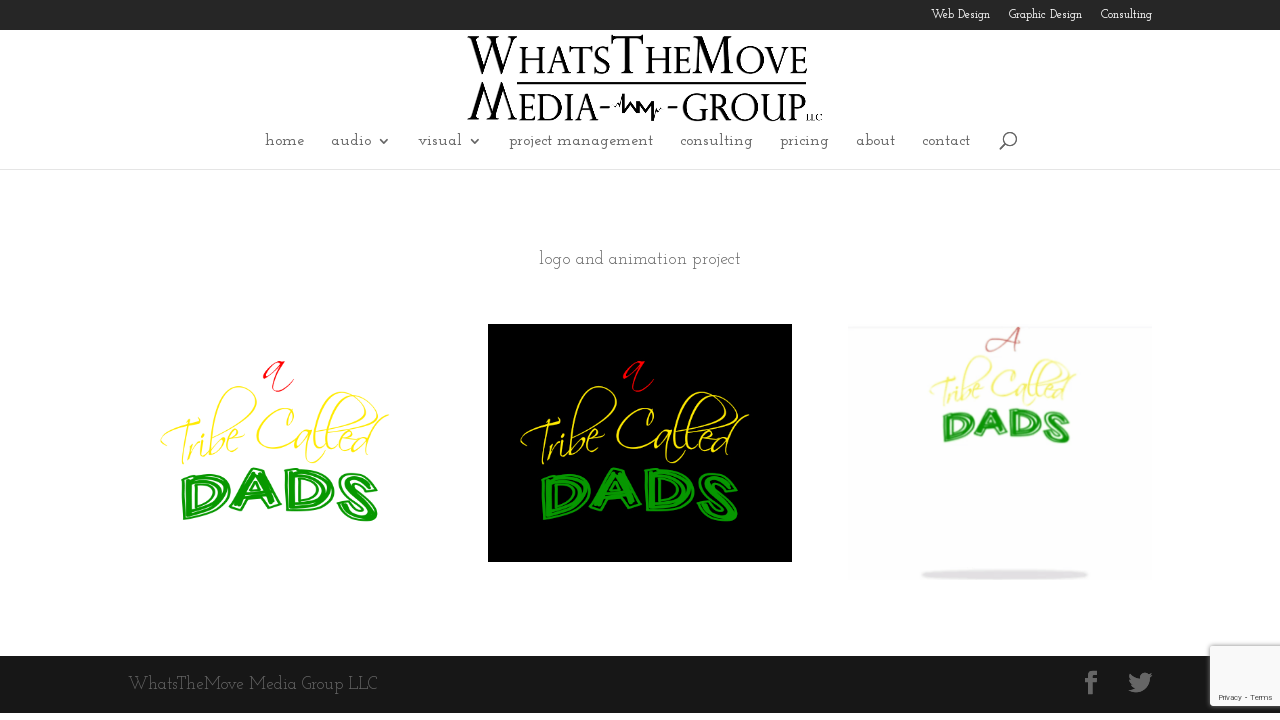

--- FILE ---
content_type: text/html; charset=utf-8
request_url: https://www.google.com/recaptcha/api2/anchor?ar=1&k=6LcyJcsUAAAAABPZKvPPfKgmQQO-JgjfaD6edQXj&co=aHR0cHM6Ly9tZWRpYS53aGF0c3RoZW1vdmUuY29tOjQ0Mw..&hl=en&v=PoyoqOPhxBO7pBk68S4YbpHZ&size=invisible&anchor-ms=20000&execute-ms=30000&cb=imfdv4y34vk4
body_size: 48629
content:
<!DOCTYPE HTML><html dir="ltr" lang="en"><head><meta http-equiv="Content-Type" content="text/html; charset=UTF-8">
<meta http-equiv="X-UA-Compatible" content="IE=edge">
<title>reCAPTCHA</title>
<style type="text/css">
/* cyrillic-ext */
@font-face {
  font-family: 'Roboto';
  font-style: normal;
  font-weight: 400;
  font-stretch: 100%;
  src: url(//fonts.gstatic.com/s/roboto/v48/KFO7CnqEu92Fr1ME7kSn66aGLdTylUAMa3GUBHMdazTgWw.woff2) format('woff2');
  unicode-range: U+0460-052F, U+1C80-1C8A, U+20B4, U+2DE0-2DFF, U+A640-A69F, U+FE2E-FE2F;
}
/* cyrillic */
@font-face {
  font-family: 'Roboto';
  font-style: normal;
  font-weight: 400;
  font-stretch: 100%;
  src: url(//fonts.gstatic.com/s/roboto/v48/KFO7CnqEu92Fr1ME7kSn66aGLdTylUAMa3iUBHMdazTgWw.woff2) format('woff2');
  unicode-range: U+0301, U+0400-045F, U+0490-0491, U+04B0-04B1, U+2116;
}
/* greek-ext */
@font-face {
  font-family: 'Roboto';
  font-style: normal;
  font-weight: 400;
  font-stretch: 100%;
  src: url(//fonts.gstatic.com/s/roboto/v48/KFO7CnqEu92Fr1ME7kSn66aGLdTylUAMa3CUBHMdazTgWw.woff2) format('woff2');
  unicode-range: U+1F00-1FFF;
}
/* greek */
@font-face {
  font-family: 'Roboto';
  font-style: normal;
  font-weight: 400;
  font-stretch: 100%;
  src: url(//fonts.gstatic.com/s/roboto/v48/KFO7CnqEu92Fr1ME7kSn66aGLdTylUAMa3-UBHMdazTgWw.woff2) format('woff2');
  unicode-range: U+0370-0377, U+037A-037F, U+0384-038A, U+038C, U+038E-03A1, U+03A3-03FF;
}
/* math */
@font-face {
  font-family: 'Roboto';
  font-style: normal;
  font-weight: 400;
  font-stretch: 100%;
  src: url(//fonts.gstatic.com/s/roboto/v48/KFO7CnqEu92Fr1ME7kSn66aGLdTylUAMawCUBHMdazTgWw.woff2) format('woff2');
  unicode-range: U+0302-0303, U+0305, U+0307-0308, U+0310, U+0312, U+0315, U+031A, U+0326-0327, U+032C, U+032F-0330, U+0332-0333, U+0338, U+033A, U+0346, U+034D, U+0391-03A1, U+03A3-03A9, U+03B1-03C9, U+03D1, U+03D5-03D6, U+03F0-03F1, U+03F4-03F5, U+2016-2017, U+2034-2038, U+203C, U+2040, U+2043, U+2047, U+2050, U+2057, U+205F, U+2070-2071, U+2074-208E, U+2090-209C, U+20D0-20DC, U+20E1, U+20E5-20EF, U+2100-2112, U+2114-2115, U+2117-2121, U+2123-214F, U+2190, U+2192, U+2194-21AE, U+21B0-21E5, U+21F1-21F2, U+21F4-2211, U+2213-2214, U+2216-22FF, U+2308-230B, U+2310, U+2319, U+231C-2321, U+2336-237A, U+237C, U+2395, U+239B-23B7, U+23D0, U+23DC-23E1, U+2474-2475, U+25AF, U+25B3, U+25B7, U+25BD, U+25C1, U+25CA, U+25CC, U+25FB, U+266D-266F, U+27C0-27FF, U+2900-2AFF, U+2B0E-2B11, U+2B30-2B4C, U+2BFE, U+3030, U+FF5B, U+FF5D, U+1D400-1D7FF, U+1EE00-1EEFF;
}
/* symbols */
@font-face {
  font-family: 'Roboto';
  font-style: normal;
  font-weight: 400;
  font-stretch: 100%;
  src: url(//fonts.gstatic.com/s/roboto/v48/KFO7CnqEu92Fr1ME7kSn66aGLdTylUAMaxKUBHMdazTgWw.woff2) format('woff2');
  unicode-range: U+0001-000C, U+000E-001F, U+007F-009F, U+20DD-20E0, U+20E2-20E4, U+2150-218F, U+2190, U+2192, U+2194-2199, U+21AF, U+21E6-21F0, U+21F3, U+2218-2219, U+2299, U+22C4-22C6, U+2300-243F, U+2440-244A, U+2460-24FF, U+25A0-27BF, U+2800-28FF, U+2921-2922, U+2981, U+29BF, U+29EB, U+2B00-2BFF, U+4DC0-4DFF, U+FFF9-FFFB, U+10140-1018E, U+10190-1019C, U+101A0, U+101D0-101FD, U+102E0-102FB, U+10E60-10E7E, U+1D2C0-1D2D3, U+1D2E0-1D37F, U+1F000-1F0FF, U+1F100-1F1AD, U+1F1E6-1F1FF, U+1F30D-1F30F, U+1F315, U+1F31C, U+1F31E, U+1F320-1F32C, U+1F336, U+1F378, U+1F37D, U+1F382, U+1F393-1F39F, U+1F3A7-1F3A8, U+1F3AC-1F3AF, U+1F3C2, U+1F3C4-1F3C6, U+1F3CA-1F3CE, U+1F3D4-1F3E0, U+1F3ED, U+1F3F1-1F3F3, U+1F3F5-1F3F7, U+1F408, U+1F415, U+1F41F, U+1F426, U+1F43F, U+1F441-1F442, U+1F444, U+1F446-1F449, U+1F44C-1F44E, U+1F453, U+1F46A, U+1F47D, U+1F4A3, U+1F4B0, U+1F4B3, U+1F4B9, U+1F4BB, U+1F4BF, U+1F4C8-1F4CB, U+1F4D6, U+1F4DA, U+1F4DF, U+1F4E3-1F4E6, U+1F4EA-1F4ED, U+1F4F7, U+1F4F9-1F4FB, U+1F4FD-1F4FE, U+1F503, U+1F507-1F50B, U+1F50D, U+1F512-1F513, U+1F53E-1F54A, U+1F54F-1F5FA, U+1F610, U+1F650-1F67F, U+1F687, U+1F68D, U+1F691, U+1F694, U+1F698, U+1F6AD, U+1F6B2, U+1F6B9-1F6BA, U+1F6BC, U+1F6C6-1F6CF, U+1F6D3-1F6D7, U+1F6E0-1F6EA, U+1F6F0-1F6F3, U+1F6F7-1F6FC, U+1F700-1F7FF, U+1F800-1F80B, U+1F810-1F847, U+1F850-1F859, U+1F860-1F887, U+1F890-1F8AD, U+1F8B0-1F8BB, U+1F8C0-1F8C1, U+1F900-1F90B, U+1F93B, U+1F946, U+1F984, U+1F996, U+1F9E9, U+1FA00-1FA6F, U+1FA70-1FA7C, U+1FA80-1FA89, U+1FA8F-1FAC6, U+1FACE-1FADC, U+1FADF-1FAE9, U+1FAF0-1FAF8, U+1FB00-1FBFF;
}
/* vietnamese */
@font-face {
  font-family: 'Roboto';
  font-style: normal;
  font-weight: 400;
  font-stretch: 100%;
  src: url(//fonts.gstatic.com/s/roboto/v48/KFO7CnqEu92Fr1ME7kSn66aGLdTylUAMa3OUBHMdazTgWw.woff2) format('woff2');
  unicode-range: U+0102-0103, U+0110-0111, U+0128-0129, U+0168-0169, U+01A0-01A1, U+01AF-01B0, U+0300-0301, U+0303-0304, U+0308-0309, U+0323, U+0329, U+1EA0-1EF9, U+20AB;
}
/* latin-ext */
@font-face {
  font-family: 'Roboto';
  font-style: normal;
  font-weight: 400;
  font-stretch: 100%;
  src: url(//fonts.gstatic.com/s/roboto/v48/KFO7CnqEu92Fr1ME7kSn66aGLdTylUAMa3KUBHMdazTgWw.woff2) format('woff2');
  unicode-range: U+0100-02BA, U+02BD-02C5, U+02C7-02CC, U+02CE-02D7, U+02DD-02FF, U+0304, U+0308, U+0329, U+1D00-1DBF, U+1E00-1E9F, U+1EF2-1EFF, U+2020, U+20A0-20AB, U+20AD-20C0, U+2113, U+2C60-2C7F, U+A720-A7FF;
}
/* latin */
@font-face {
  font-family: 'Roboto';
  font-style: normal;
  font-weight: 400;
  font-stretch: 100%;
  src: url(//fonts.gstatic.com/s/roboto/v48/KFO7CnqEu92Fr1ME7kSn66aGLdTylUAMa3yUBHMdazQ.woff2) format('woff2');
  unicode-range: U+0000-00FF, U+0131, U+0152-0153, U+02BB-02BC, U+02C6, U+02DA, U+02DC, U+0304, U+0308, U+0329, U+2000-206F, U+20AC, U+2122, U+2191, U+2193, U+2212, U+2215, U+FEFF, U+FFFD;
}
/* cyrillic-ext */
@font-face {
  font-family: 'Roboto';
  font-style: normal;
  font-weight: 500;
  font-stretch: 100%;
  src: url(//fonts.gstatic.com/s/roboto/v48/KFO7CnqEu92Fr1ME7kSn66aGLdTylUAMa3GUBHMdazTgWw.woff2) format('woff2');
  unicode-range: U+0460-052F, U+1C80-1C8A, U+20B4, U+2DE0-2DFF, U+A640-A69F, U+FE2E-FE2F;
}
/* cyrillic */
@font-face {
  font-family: 'Roboto';
  font-style: normal;
  font-weight: 500;
  font-stretch: 100%;
  src: url(//fonts.gstatic.com/s/roboto/v48/KFO7CnqEu92Fr1ME7kSn66aGLdTylUAMa3iUBHMdazTgWw.woff2) format('woff2');
  unicode-range: U+0301, U+0400-045F, U+0490-0491, U+04B0-04B1, U+2116;
}
/* greek-ext */
@font-face {
  font-family: 'Roboto';
  font-style: normal;
  font-weight: 500;
  font-stretch: 100%;
  src: url(//fonts.gstatic.com/s/roboto/v48/KFO7CnqEu92Fr1ME7kSn66aGLdTylUAMa3CUBHMdazTgWw.woff2) format('woff2');
  unicode-range: U+1F00-1FFF;
}
/* greek */
@font-face {
  font-family: 'Roboto';
  font-style: normal;
  font-weight: 500;
  font-stretch: 100%;
  src: url(//fonts.gstatic.com/s/roboto/v48/KFO7CnqEu92Fr1ME7kSn66aGLdTylUAMa3-UBHMdazTgWw.woff2) format('woff2');
  unicode-range: U+0370-0377, U+037A-037F, U+0384-038A, U+038C, U+038E-03A1, U+03A3-03FF;
}
/* math */
@font-face {
  font-family: 'Roboto';
  font-style: normal;
  font-weight: 500;
  font-stretch: 100%;
  src: url(//fonts.gstatic.com/s/roboto/v48/KFO7CnqEu92Fr1ME7kSn66aGLdTylUAMawCUBHMdazTgWw.woff2) format('woff2');
  unicode-range: U+0302-0303, U+0305, U+0307-0308, U+0310, U+0312, U+0315, U+031A, U+0326-0327, U+032C, U+032F-0330, U+0332-0333, U+0338, U+033A, U+0346, U+034D, U+0391-03A1, U+03A3-03A9, U+03B1-03C9, U+03D1, U+03D5-03D6, U+03F0-03F1, U+03F4-03F5, U+2016-2017, U+2034-2038, U+203C, U+2040, U+2043, U+2047, U+2050, U+2057, U+205F, U+2070-2071, U+2074-208E, U+2090-209C, U+20D0-20DC, U+20E1, U+20E5-20EF, U+2100-2112, U+2114-2115, U+2117-2121, U+2123-214F, U+2190, U+2192, U+2194-21AE, U+21B0-21E5, U+21F1-21F2, U+21F4-2211, U+2213-2214, U+2216-22FF, U+2308-230B, U+2310, U+2319, U+231C-2321, U+2336-237A, U+237C, U+2395, U+239B-23B7, U+23D0, U+23DC-23E1, U+2474-2475, U+25AF, U+25B3, U+25B7, U+25BD, U+25C1, U+25CA, U+25CC, U+25FB, U+266D-266F, U+27C0-27FF, U+2900-2AFF, U+2B0E-2B11, U+2B30-2B4C, U+2BFE, U+3030, U+FF5B, U+FF5D, U+1D400-1D7FF, U+1EE00-1EEFF;
}
/* symbols */
@font-face {
  font-family: 'Roboto';
  font-style: normal;
  font-weight: 500;
  font-stretch: 100%;
  src: url(//fonts.gstatic.com/s/roboto/v48/KFO7CnqEu92Fr1ME7kSn66aGLdTylUAMaxKUBHMdazTgWw.woff2) format('woff2');
  unicode-range: U+0001-000C, U+000E-001F, U+007F-009F, U+20DD-20E0, U+20E2-20E4, U+2150-218F, U+2190, U+2192, U+2194-2199, U+21AF, U+21E6-21F0, U+21F3, U+2218-2219, U+2299, U+22C4-22C6, U+2300-243F, U+2440-244A, U+2460-24FF, U+25A0-27BF, U+2800-28FF, U+2921-2922, U+2981, U+29BF, U+29EB, U+2B00-2BFF, U+4DC0-4DFF, U+FFF9-FFFB, U+10140-1018E, U+10190-1019C, U+101A0, U+101D0-101FD, U+102E0-102FB, U+10E60-10E7E, U+1D2C0-1D2D3, U+1D2E0-1D37F, U+1F000-1F0FF, U+1F100-1F1AD, U+1F1E6-1F1FF, U+1F30D-1F30F, U+1F315, U+1F31C, U+1F31E, U+1F320-1F32C, U+1F336, U+1F378, U+1F37D, U+1F382, U+1F393-1F39F, U+1F3A7-1F3A8, U+1F3AC-1F3AF, U+1F3C2, U+1F3C4-1F3C6, U+1F3CA-1F3CE, U+1F3D4-1F3E0, U+1F3ED, U+1F3F1-1F3F3, U+1F3F5-1F3F7, U+1F408, U+1F415, U+1F41F, U+1F426, U+1F43F, U+1F441-1F442, U+1F444, U+1F446-1F449, U+1F44C-1F44E, U+1F453, U+1F46A, U+1F47D, U+1F4A3, U+1F4B0, U+1F4B3, U+1F4B9, U+1F4BB, U+1F4BF, U+1F4C8-1F4CB, U+1F4D6, U+1F4DA, U+1F4DF, U+1F4E3-1F4E6, U+1F4EA-1F4ED, U+1F4F7, U+1F4F9-1F4FB, U+1F4FD-1F4FE, U+1F503, U+1F507-1F50B, U+1F50D, U+1F512-1F513, U+1F53E-1F54A, U+1F54F-1F5FA, U+1F610, U+1F650-1F67F, U+1F687, U+1F68D, U+1F691, U+1F694, U+1F698, U+1F6AD, U+1F6B2, U+1F6B9-1F6BA, U+1F6BC, U+1F6C6-1F6CF, U+1F6D3-1F6D7, U+1F6E0-1F6EA, U+1F6F0-1F6F3, U+1F6F7-1F6FC, U+1F700-1F7FF, U+1F800-1F80B, U+1F810-1F847, U+1F850-1F859, U+1F860-1F887, U+1F890-1F8AD, U+1F8B0-1F8BB, U+1F8C0-1F8C1, U+1F900-1F90B, U+1F93B, U+1F946, U+1F984, U+1F996, U+1F9E9, U+1FA00-1FA6F, U+1FA70-1FA7C, U+1FA80-1FA89, U+1FA8F-1FAC6, U+1FACE-1FADC, U+1FADF-1FAE9, U+1FAF0-1FAF8, U+1FB00-1FBFF;
}
/* vietnamese */
@font-face {
  font-family: 'Roboto';
  font-style: normal;
  font-weight: 500;
  font-stretch: 100%;
  src: url(//fonts.gstatic.com/s/roboto/v48/KFO7CnqEu92Fr1ME7kSn66aGLdTylUAMa3OUBHMdazTgWw.woff2) format('woff2');
  unicode-range: U+0102-0103, U+0110-0111, U+0128-0129, U+0168-0169, U+01A0-01A1, U+01AF-01B0, U+0300-0301, U+0303-0304, U+0308-0309, U+0323, U+0329, U+1EA0-1EF9, U+20AB;
}
/* latin-ext */
@font-face {
  font-family: 'Roboto';
  font-style: normal;
  font-weight: 500;
  font-stretch: 100%;
  src: url(//fonts.gstatic.com/s/roboto/v48/KFO7CnqEu92Fr1ME7kSn66aGLdTylUAMa3KUBHMdazTgWw.woff2) format('woff2');
  unicode-range: U+0100-02BA, U+02BD-02C5, U+02C7-02CC, U+02CE-02D7, U+02DD-02FF, U+0304, U+0308, U+0329, U+1D00-1DBF, U+1E00-1E9F, U+1EF2-1EFF, U+2020, U+20A0-20AB, U+20AD-20C0, U+2113, U+2C60-2C7F, U+A720-A7FF;
}
/* latin */
@font-face {
  font-family: 'Roboto';
  font-style: normal;
  font-weight: 500;
  font-stretch: 100%;
  src: url(//fonts.gstatic.com/s/roboto/v48/KFO7CnqEu92Fr1ME7kSn66aGLdTylUAMa3yUBHMdazQ.woff2) format('woff2');
  unicode-range: U+0000-00FF, U+0131, U+0152-0153, U+02BB-02BC, U+02C6, U+02DA, U+02DC, U+0304, U+0308, U+0329, U+2000-206F, U+20AC, U+2122, U+2191, U+2193, U+2212, U+2215, U+FEFF, U+FFFD;
}
/* cyrillic-ext */
@font-face {
  font-family: 'Roboto';
  font-style: normal;
  font-weight: 900;
  font-stretch: 100%;
  src: url(//fonts.gstatic.com/s/roboto/v48/KFO7CnqEu92Fr1ME7kSn66aGLdTylUAMa3GUBHMdazTgWw.woff2) format('woff2');
  unicode-range: U+0460-052F, U+1C80-1C8A, U+20B4, U+2DE0-2DFF, U+A640-A69F, U+FE2E-FE2F;
}
/* cyrillic */
@font-face {
  font-family: 'Roboto';
  font-style: normal;
  font-weight: 900;
  font-stretch: 100%;
  src: url(//fonts.gstatic.com/s/roboto/v48/KFO7CnqEu92Fr1ME7kSn66aGLdTylUAMa3iUBHMdazTgWw.woff2) format('woff2');
  unicode-range: U+0301, U+0400-045F, U+0490-0491, U+04B0-04B1, U+2116;
}
/* greek-ext */
@font-face {
  font-family: 'Roboto';
  font-style: normal;
  font-weight: 900;
  font-stretch: 100%;
  src: url(//fonts.gstatic.com/s/roboto/v48/KFO7CnqEu92Fr1ME7kSn66aGLdTylUAMa3CUBHMdazTgWw.woff2) format('woff2');
  unicode-range: U+1F00-1FFF;
}
/* greek */
@font-face {
  font-family: 'Roboto';
  font-style: normal;
  font-weight: 900;
  font-stretch: 100%;
  src: url(//fonts.gstatic.com/s/roboto/v48/KFO7CnqEu92Fr1ME7kSn66aGLdTylUAMa3-UBHMdazTgWw.woff2) format('woff2');
  unicode-range: U+0370-0377, U+037A-037F, U+0384-038A, U+038C, U+038E-03A1, U+03A3-03FF;
}
/* math */
@font-face {
  font-family: 'Roboto';
  font-style: normal;
  font-weight: 900;
  font-stretch: 100%;
  src: url(//fonts.gstatic.com/s/roboto/v48/KFO7CnqEu92Fr1ME7kSn66aGLdTylUAMawCUBHMdazTgWw.woff2) format('woff2');
  unicode-range: U+0302-0303, U+0305, U+0307-0308, U+0310, U+0312, U+0315, U+031A, U+0326-0327, U+032C, U+032F-0330, U+0332-0333, U+0338, U+033A, U+0346, U+034D, U+0391-03A1, U+03A3-03A9, U+03B1-03C9, U+03D1, U+03D5-03D6, U+03F0-03F1, U+03F4-03F5, U+2016-2017, U+2034-2038, U+203C, U+2040, U+2043, U+2047, U+2050, U+2057, U+205F, U+2070-2071, U+2074-208E, U+2090-209C, U+20D0-20DC, U+20E1, U+20E5-20EF, U+2100-2112, U+2114-2115, U+2117-2121, U+2123-214F, U+2190, U+2192, U+2194-21AE, U+21B0-21E5, U+21F1-21F2, U+21F4-2211, U+2213-2214, U+2216-22FF, U+2308-230B, U+2310, U+2319, U+231C-2321, U+2336-237A, U+237C, U+2395, U+239B-23B7, U+23D0, U+23DC-23E1, U+2474-2475, U+25AF, U+25B3, U+25B7, U+25BD, U+25C1, U+25CA, U+25CC, U+25FB, U+266D-266F, U+27C0-27FF, U+2900-2AFF, U+2B0E-2B11, U+2B30-2B4C, U+2BFE, U+3030, U+FF5B, U+FF5D, U+1D400-1D7FF, U+1EE00-1EEFF;
}
/* symbols */
@font-face {
  font-family: 'Roboto';
  font-style: normal;
  font-weight: 900;
  font-stretch: 100%;
  src: url(//fonts.gstatic.com/s/roboto/v48/KFO7CnqEu92Fr1ME7kSn66aGLdTylUAMaxKUBHMdazTgWw.woff2) format('woff2');
  unicode-range: U+0001-000C, U+000E-001F, U+007F-009F, U+20DD-20E0, U+20E2-20E4, U+2150-218F, U+2190, U+2192, U+2194-2199, U+21AF, U+21E6-21F0, U+21F3, U+2218-2219, U+2299, U+22C4-22C6, U+2300-243F, U+2440-244A, U+2460-24FF, U+25A0-27BF, U+2800-28FF, U+2921-2922, U+2981, U+29BF, U+29EB, U+2B00-2BFF, U+4DC0-4DFF, U+FFF9-FFFB, U+10140-1018E, U+10190-1019C, U+101A0, U+101D0-101FD, U+102E0-102FB, U+10E60-10E7E, U+1D2C0-1D2D3, U+1D2E0-1D37F, U+1F000-1F0FF, U+1F100-1F1AD, U+1F1E6-1F1FF, U+1F30D-1F30F, U+1F315, U+1F31C, U+1F31E, U+1F320-1F32C, U+1F336, U+1F378, U+1F37D, U+1F382, U+1F393-1F39F, U+1F3A7-1F3A8, U+1F3AC-1F3AF, U+1F3C2, U+1F3C4-1F3C6, U+1F3CA-1F3CE, U+1F3D4-1F3E0, U+1F3ED, U+1F3F1-1F3F3, U+1F3F5-1F3F7, U+1F408, U+1F415, U+1F41F, U+1F426, U+1F43F, U+1F441-1F442, U+1F444, U+1F446-1F449, U+1F44C-1F44E, U+1F453, U+1F46A, U+1F47D, U+1F4A3, U+1F4B0, U+1F4B3, U+1F4B9, U+1F4BB, U+1F4BF, U+1F4C8-1F4CB, U+1F4D6, U+1F4DA, U+1F4DF, U+1F4E3-1F4E6, U+1F4EA-1F4ED, U+1F4F7, U+1F4F9-1F4FB, U+1F4FD-1F4FE, U+1F503, U+1F507-1F50B, U+1F50D, U+1F512-1F513, U+1F53E-1F54A, U+1F54F-1F5FA, U+1F610, U+1F650-1F67F, U+1F687, U+1F68D, U+1F691, U+1F694, U+1F698, U+1F6AD, U+1F6B2, U+1F6B9-1F6BA, U+1F6BC, U+1F6C6-1F6CF, U+1F6D3-1F6D7, U+1F6E0-1F6EA, U+1F6F0-1F6F3, U+1F6F7-1F6FC, U+1F700-1F7FF, U+1F800-1F80B, U+1F810-1F847, U+1F850-1F859, U+1F860-1F887, U+1F890-1F8AD, U+1F8B0-1F8BB, U+1F8C0-1F8C1, U+1F900-1F90B, U+1F93B, U+1F946, U+1F984, U+1F996, U+1F9E9, U+1FA00-1FA6F, U+1FA70-1FA7C, U+1FA80-1FA89, U+1FA8F-1FAC6, U+1FACE-1FADC, U+1FADF-1FAE9, U+1FAF0-1FAF8, U+1FB00-1FBFF;
}
/* vietnamese */
@font-face {
  font-family: 'Roboto';
  font-style: normal;
  font-weight: 900;
  font-stretch: 100%;
  src: url(//fonts.gstatic.com/s/roboto/v48/KFO7CnqEu92Fr1ME7kSn66aGLdTylUAMa3OUBHMdazTgWw.woff2) format('woff2');
  unicode-range: U+0102-0103, U+0110-0111, U+0128-0129, U+0168-0169, U+01A0-01A1, U+01AF-01B0, U+0300-0301, U+0303-0304, U+0308-0309, U+0323, U+0329, U+1EA0-1EF9, U+20AB;
}
/* latin-ext */
@font-face {
  font-family: 'Roboto';
  font-style: normal;
  font-weight: 900;
  font-stretch: 100%;
  src: url(//fonts.gstatic.com/s/roboto/v48/KFO7CnqEu92Fr1ME7kSn66aGLdTylUAMa3KUBHMdazTgWw.woff2) format('woff2');
  unicode-range: U+0100-02BA, U+02BD-02C5, U+02C7-02CC, U+02CE-02D7, U+02DD-02FF, U+0304, U+0308, U+0329, U+1D00-1DBF, U+1E00-1E9F, U+1EF2-1EFF, U+2020, U+20A0-20AB, U+20AD-20C0, U+2113, U+2C60-2C7F, U+A720-A7FF;
}
/* latin */
@font-face {
  font-family: 'Roboto';
  font-style: normal;
  font-weight: 900;
  font-stretch: 100%;
  src: url(//fonts.gstatic.com/s/roboto/v48/KFO7CnqEu92Fr1ME7kSn66aGLdTylUAMa3yUBHMdazQ.woff2) format('woff2');
  unicode-range: U+0000-00FF, U+0131, U+0152-0153, U+02BB-02BC, U+02C6, U+02DA, U+02DC, U+0304, U+0308, U+0329, U+2000-206F, U+20AC, U+2122, U+2191, U+2193, U+2212, U+2215, U+FEFF, U+FFFD;
}

</style>
<link rel="stylesheet" type="text/css" href="https://www.gstatic.com/recaptcha/releases/PoyoqOPhxBO7pBk68S4YbpHZ/styles__ltr.css">
<script nonce="tFNr2SSHWoc5CHu90XX0kg" type="text/javascript">window['__recaptcha_api'] = 'https://www.google.com/recaptcha/api2/';</script>
<script type="text/javascript" src="https://www.gstatic.com/recaptcha/releases/PoyoqOPhxBO7pBk68S4YbpHZ/recaptcha__en.js" nonce="tFNr2SSHWoc5CHu90XX0kg">
      
    </script></head>
<body><div id="rc-anchor-alert" class="rc-anchor-alert"></div>
<input type="hidden" id="recaptcha-token" value="[base64]">
<script type="text/javascript" nonce="tFNr2SSHWoc5CHu90XX0kg">
      recaptcha.anchor.Main.init("[\x22ainput\x22,[\x22bgdata\x22,\x22\x22,\[base64]/[base64]/[base64]/bmV3IHJbeF0oY1swXSk6RT09Mj9uZXcgclt4XShjWzBdLGNbMV0pOkU9PTM/bmV3IHJbeF0oY1swXSxjWzFdLGNbMl0pOkU9PTQ/[base64]/[base64]/[base64]/[base64]/[base64]/[base64]/[base64]/[base64]\x22,\[base64]\\u003d\x22,\x22w5Epw6xkw6LCocOBwq87w5LCkcKHwrTDjcK7EMOSw4ATQWtMVsKpcFPCvmzCtQjDl8KwXlAxwqtMw48Tw73CtSpfw6XCscKMwrctK8OJwq/[base64]/GMOxwqjCjnXCkcOzXMOJJ2PDnyAZw43CiF/[base64]/DtiM9w5Ykw65XwqnCkjQkw54OwqZ3w6TCjsKxwqtdGwBkIH0UBWTCt0LCoMOEwqBWw4pVBcO2wod/SANYw4EKw5/Dj8K2wpRjDmLDr8K6D8ObY8KHw7DCmMO5PG/[base64]/w7kvwppPwrDDtsKOw4zCjlXDs8KFXDFlJ2dxwoZjwoB2U8Opw57DklUmEgzDlsKwwrhdwrwLRsKsw6tTR27CkzBXwp0jwrbCnDHDli4Nw53Dr03CjSHCqcO7w5A+OSICw61tEsKKYcKJw5HCoF7CszTCqS/DnsOUw4fDgcKaScOXFcO/w5t+wo0WKFJXa8OkK8OHwps1Q05sA1Y/asKPNWl0XibDh8KDwqYwwo4KBy3DvMOKWcOjFMKpw5TDkcKPHBlCw7TCuwN8wo1PMsK8TsKgwonCpmPCv8OPd8K6wqFhTR/Ds8O9w7Z/w4E6w7DCgsObR8KNcCV0aMK9w6fCh8OHwrYSeMOHw7vCm8KJfkBJUsKww78VwoIjd8Orw7cow5E6UMOKw50NwrY5VMOuwokKw7DDjQbDsl7ClcKHw4kDwpHDuR7DuGxtQcKQw7lGwpLCrsKow7PCq0/Di8Kjw4V9aDnCk8Odw4rCmkjDmMOEwqvDmgTCuMKBTMOKT0QONXbDvTrDrMK+W8KPBsKuVlU0QQNaw6g1w5fCjsK6F8OHA8K8w5Z9DgArwqBSAxTDpDIASXTCph/CusO5wqXDl8OQw7NoAHTDvsK1w6nDg0ktwqs1U8KMw7PDuDHCsA12I8O0w7IpF1spI8KsHMKXLRvDliHCrzQcw7bCplBww5HDpwVvw63Dm04SSi4BOkrCusKyND1cXMKzWisuwoVMHxooTWl5Hk0Ow5/DrsKRwrLDg0rDky9Bwp09w7DCi1HCj8O1wrR0En4XD8Onw67Dqm9Aw4DCm8KIUmHDh8KoHMK1w7Uxw5XDlFI2ewMAHW/[base64]/wrzDjMOMBcKVwpTCnWAIFW7Chkktwp9ow7fCjGBHDSBuwoXCrDYccyBhDsOkPcOiw5Y5w4XDqQfDvENUw7/[base64]/CtMOMw5zCjMKJRsOmWMKCU0Nuw6BQwovCqlYXSsKCfn/[base64]/DmcOawqsdwoHDpkjDgMKHC8KZLVXDn8KrUsKrwrLCoTbChMOSYsKWQljCpiTDmcO0AQXCoQ/Dm8K6fsK1KHUuVltHeUbCjsKVw7YtwqVnYC5kw7/CpMKTw4bDq8Otw6vCgjAoEcOPIBzDmQhHw6LCtMOGEcOzwoPDgFPDhMKhwq9QJ8KXwpHDg8O2YSkyasOQw6DCp3E7YkRhw5nDjMKTwpIrcTXCgsKuw6nDv8OowrTCii1Yw65mw6/CgT/[base64]/[base64]/w6xuJ8KMYnxQwrnDn8KXAXpwd8OXBsKCw5LCpifCulwuLmZ+wpzCmG7DqGLDnmgpCwBWw4rCu0/Dn8KAw5Ehw5xMeHtQw7w4Tnp6EMKWw4sdw6A3w5ZxwojDiMK+w4/DizjDvBLDvMKGYWxwQF/[base64]/CtQ0aFEbCg8KPay0Ewqwtwr8Ew6tjWBI2w688D1LCrzDClEJXwqjClMKOwoRnw6DDr8O4f3s0SMOAS8O/[base64]/[base64]/ZsKuD1ZdQQocM8KAw7bChH3Cu8KFKcOiw6DDnT/[base64]/CjMOiwr3CogdDw7AyfmUrwpwHw7TCuMKNwrEjwrzCgsOrwqlgwrEyw7JtBm3Dhx5rHzVjw4R8eCpoX8KFw73Du1NVUGthwp/[base64]/Q8K8cFzDpyvDvVFrKlDDgMKDwqVzYG3Cj3PDlHfDqcOaOcO+CMO4wqlQP8K0QsKgw5cnwofDrAZ5wqUYPcO/wp7Dg8OFVsO0fcOwejvCjMKubsOOw6dgw7lSFCUxR8KuwoHChmXDuibDt3HDi8O0wotewrNswqLDsWRrInV5w5wSXhjCsSU1bhrDljzDsXNpVkMuIlLDpsOLJsONK8O8w4fDrmPDj8KJIMKcw6tQe8OncHTCssK5Z3ZqNcOiBBHCu8O+Zz/DlMOmwrXDm8KgCsKDOMOYX1taRzDDl8OwZRbCvsKMwrzCj8OMT33CpwNEVsKvJRzDpMOVw452csK0w6Z+UMKZQ8OowqvDn8KywobDscO0w6QLNMOYwrE/KyIWwpTCtsO7BxNFfChqwogxwopDIsKqfsK2woxlBcKewoY/w5ZdworDuEgGw7Uiw6UwIDA3woTCqWxmF8Oxw6B+w5cNwr95bsOaw5rDvMKUw5wUV8OlIwnDrhTDssODwqzDsFDDomfDucKXw6bCkRfDpi3DoF3DtMKJwqzCk8OAK8KFw598JMOGfMOjKsK/e8ONw5sGw5JCwpDDhsOrw4ZpDsKgw73DngZuesKAw7ZkwpQaw6Rmw7Z1EMKNDsOVHMO7NR4OMwFgVhbDrAjDu8KMD8OnwrFhMBsBLsKEwofDmBDChFBDOMO7w5bCncOYwoXDqsKjEsK/w7bDsSDDp8ODwo7DnjUtNMOLw5dfwrYlw74SwrsUw6lzwod6XUdCFMKSGMKhw6VOQsKFwo/DtsKyw4fDkcKVMsKYLDjDt8K8RHRHP8OEIQnDscO/P8OMMBUjVMOEWCYAwr7DmGA/R8Ktw7g1wqbCnMKJwr7CiMK+w4PDvEHCh1nCj8K4JC8BXiA+wrLCjE3Dm2TCmCzCtcKpw5Yxwqwew6NudkdWUT7CuFUjwqsQw6Bvw5fCiwHCggbDi8KeKg1Ow7DDssOpw6fCoDnDqMKgdsOCwoAawpNbAT1MRMOrw5/[base64]/woI1OcOtYMOmw7knYRvDg0EWw5fCocKGeikUcHLCisOKCMOfwpHDmsK6O8KEw4grNMOsf2fCqGrCqcK5E8Oxw5XCo8ObwolOQHoVwr16LjbDssOuwr5WGTrCvx/CnMKHw5xtXAlYw63Ctyd5wrJ6fHLDssOTw6HDg2Zlw4c+wqzCgC/CrhtCw5vCnCnDgMKbw74BR8KxwqfDpmfCgH7DqsKjwr4scU4ew50jwoQSacOWPsOWwqDCsx/[base64]/Du27DvsOwwoRhw5EKGX/Cumo9XW3CkjfClMKqBsONA8OZwoHCucOQwrFaFMO+wrB8YGLDpsKJJC/CkjtcC3nDjsO4w6vDlcOPwp5SwpHDrcKew7FUw41rw4Inw6LCpSRkw4U8wqgBw6obf8KYXsK0RcK5w7sWH8Kewp91D8OTw7lQwqtkwptew5TCtMOFKcOAw4/CkjI8w75ow4E1byBWw6TDl8Kcwq7DnjrDnsOVfcKYwppjD8O4w6d/e13CoMO/wqrCnEXCosKkOMKmw7rDgVrDhsKWwoAJwojDoRp4WS4IcsOdwqM6wo/[base64]/wq05IMOEw4rDrcKMw6g5wrg0BcOXcBtVwod1LmTDpsOXVcO9w6/CkXpUAznDlgfDjsKLw4XDusOjwrLDtTUGw7/Dl1jCp8OSw6oOwojCkAIOdsKaCcKuw43Co8OkayPCtW1xw6DDpsOKw61xw4XDkCbDscKVdxE3FAM7cG0cWsKBw5bCvANlaMO7wpUjL8KYYmbDtMOEwpzCrsOnwq1LOnt5Kko/[base64]/ChMOEwpVoKkjDm0E4NUkuMcOXBHRofV/[base64]/Ct37DsTDDn8KsR8OTwoLDlx80a1fClnDDhVXCqA5QfnTCtcOqwpodw6jDkcK0cT/CiT52GEHDpMKywrzDg2LDvMOVHyrDkcOuRmULw6VOw4/Ds8KwM17CisOLKB8cccKOJgHDtF/[base64]/CoMObBwvCicOTGQMCwrphwrhDBHHCnMOMbUXDjV9LDQhsUDQ6wrRpbAbDvj/Dp8KPNnBMN8KzOcKHwrh4XS3Dq3HCqSIqw60hV2PDn8OTwpHDmBnDvcOvVcOfw4UYDWR1MxDDlD1+wrbDp8OaDSbDv8KgFzN4PMOuw6zDqsK5w5LCtzXCtsKQC1LCl8O8wpwXwqHDnQzCn8OaCMORw4k8B2w1wo/ChzhmahPDqD0+CDQUw64Lw4XDosOaw7coDzMhFWwiwozDoUDCskIaacKWEgjDmcOrSCDDoQbDiMK+aAM9XcK+w5DDjmILw6/CksOPa8KXwqXCk8OEwqBdw5bCq8OxSTrCuBlsw6jDiMKYw5QUXl/[base64]/w43DrMK3ajM3wpIIbsKjw4PCiSfDvMKqW1fCgsKpw6bCscOlwoAnwrLCvsOqa2gpw67CnUTCsCXCnD4uZzhAVSEaw7nCrMOBwqxKw4/Cm8K3dwTDoMKfXg3Dq17DnG/DkBBWw4sYw4fCnjZRw6PCgx9COXvCrg4wWFfDmDQ8w4bCmcOpFcKXwqrCsMK+dsKYfMKPw7hVwol7w6zCohXCojM9wqPCvitLwpHCnzLCksOCH8Onel1+HcK+GD9Cwq/CocOLwqdzbMKqfkbCgyXClB3DgcKTGSprb8OzwpPCjAHCtcOewq/[base64]/DgR06w4JeUMK0w7bCo2VcGcOlwq5xTcOkwpxFw6TDj8OaSi/CtcKGG0fDrCtKwrAVacK+CsOdMcK1wpAaw7rCsWJ3w6Qzw6Emw78wwqRiX8KmHX1gwqVuwowKF2zCpsOqw63DhS89w6NsUMOjw5nDgcKDYCk2w5DCi1zCkgDDvMKtQzQQwq7CsUBOw6DCtytwR2rDkcOHwpsZwrfCvsOdw4svwohHM8KTw5rDjG/CgcOywr3DvsOowrtAw6gXBTnDlDNMwqZbw71xLD3CnysRA8OMRA0GCyTDm8KAwrDCtGfCl8OSw5lZBsKEJ8Kiw4wxw53DhMOATsKlw7oOw68rw4xhWH7Dri1mwr0Lw50XwpDDrMO6AcOuwoXDlhgIw4IebsOXbFTCqxNnw4MRClxww6/[base64]/CnMOfwrNkwqHDjDLCrcOSRR7CncKMwqBYw5Y4wrzCisKcwrkHw4TCjEvDhsO5wqluawHClsKAOFzDnVApch3CtsOuI8K3eMOlwpFZIMKAw5ZqWDRiNXHDsjNsI0t/w6EHDw0ZFmcLNl0Tw6Mew4kTwroMwrzCkjU4w7B7w7ROQsONw6wxAsKDOcOdw5B5wrNnRE1Rwow1F8Kyw6hPw5fDvSxHw41qbsK2XSthwr/[base64]/CiVxBAzchwo3DocOAw68+VFsccDPDrgcAEMKfw5sAw5rDpMOCw4vDtsO4wqQzw4ECAsOZwrYcw4VjA8Otw4LCukPDisOEw7HDtsKcC8KlecKMw4lLe8KUWsOBeibDk8KewrHCvy3CtMKMw5AMwqPCsMOIwqTCi0QuwojDtcOGAcOARcO/PcOrQ8OEw6kHwrvCh8Kfw6TCo8OlwoLDm8OFMMK2wpR9w5dsO8K2w6U3w5zClgQbcQkiw5ZmwolUJDxxf8OiwpnCqMKcw7bCmwjDvwdrLsOoI8OsUcO1w6rCtcOrXRHDpWZVNWjCrMOHGcOLDFkvTcO3HXbDlcOVC8KkwqDDtsOsMMKlw6vDp3/Dl3LCt0fClcOQw4nDkMOjBGoXCCtCAgnCt8OOw6HCpsKVwqXDt8OdR8K3DT9aA2kXwokeecOjBk3DtsKnwqsAw63CvW40wqHCqMKVwpfCpinDv8Oow7LDs8ORwpJNw41MJsKZwpzDtMKwJcOGNsOXw6jCtMO6G3vCnh7Djh/[base64]/DpcO5EsKsdAvCvMKvwqd/w5Buwq/[base64]/woQzMEXDojzCmlXCgXnDpcODw7PCmsOUwrLCvz7DvSrDl8KJwodfMsKqw7Mww7DCu2Fgwq5yPR3DkFnDpsKJwoMNKkjCqQ3DtcKyVm3DnFVFJUIjwo0lMMKZw77Ck8OPYsKDF2BafgASwqdSw7TCmcOdPX9icMKlw64Iw6dYXElWA2/[base64]/w6fDuMKJwoPCjMK/C8O/RgVKaAssN0tyUsKEYMKtwoPDmMKqwqkTw4jClMO6w4JdRcO6asOVUsOcw404w6PDlMO+w6zCscO+wpc7F3XDtEjCt8OXeGnCmcKEwojDhWPDrRfCv8K8wp8kPsOfQ8Kiw4LCpxDCsh13wprChsKiU8KrwofDp8Obw5VQIsOfw6zCusOScMKgwrVASsKpLSPCicK/wpDCuTkjwqbDnsKNYmPDvVHDv8KAw4tGw68KCcKRw7dWdMKueTjCoMKDNBvCvE7DvAJvRMKbcw3Dq33CsA3Cp1bCtUHDlEMjT8KpTMKiwo/DqMKvwoTDpV7DjhLCh0rCt8Omw4EbPU7DjizCkUjCisOTBsKrw7J5wplwWsKBNnwtw5BYSFFfwpHCisOmJcKmESrDg0TCsMOBwoDCtyoEwr/DmGnDrXwjGwbDo2smWyfDjMK1PMKEw5dJw6lGwq8QMTBeD3LCgMK2w7fCtzkNw5LClBPDoSHDscKew5E4E08fZsKdw6vDr8KMZcOIw4AWwpExw4dfFMK9wrRjw7w/[base64]/w57DpcOxwo1uYHkzw519w4/DlsORw6N4wrYbw5XDn148wrUxwo5Sw41jw4VQw4zDm8KANnTDomRJw6wsfFk1w5jCm8KQVcOrHWfDj8OSS8KYw6fCh8OHDcKvwpfDn8Ouwrk7w4U/[base64]/w6h7wqTCrwEQWMO9CRTCtcKoHGHCtcO3OhhVwoBqw6MnfsKzwqvCpcOWLMKISQ1Yw4LDhcOpwq4oHMOWw406w5vDiX0kYsOYXRTDosOXdhTCkWHCsmDChcK3wr/[base64]/[base64]/CicObccKLVDPCjhdYwqhvDsKZwozDpcONwoAUwpoLMH/DqmXDhhfDsFnChABBwqUaAj8WDXp/w6MjWMKQwqDDl0LCpcOyL2rDm3XCng7Ck0t3bVkaTjQqw413DcK+VMOIw4FdVC/CrcOQwqbDgBrCt8OLQDxNBRnDg8KWwoY2w5Qzw47DhktNC8KGIMKcT13CqHIswqrDi8O3w5sFw6BFPsOnw4Fbwo8Gwr4cacKTwqDDpsO3XcOMVkLDjDg5wpfCgCHCssKgw5MEQ8KKw4LCmlc/KlrDrTJDElPDoUhaw4bCtcOxw7d6aBc3A8OIwqLClsOLKsKVw6VLwohza8Kvw71SQsOrKlB/dl5FwrfDrMOIwrPCocKhKlgvw7R4asKMMizDj2HDpsKKwpgHVnR+wqY9w4dNDcK6bsOzwq58WHllURXChcOVXcO+Z8KsFcOYwqM+wrtUw5jCtMKhwrIwG3HDl8K7w4sTP0LDvsOCwqrCucOlw7RpwpUVWEvCuifDtGbCrcO+wozCpx9bK8KjwqbDh1BeAQ/[base64]/[base64]/[base64]/CmMOzwowUEhzCmsKZaBE9w4XDly5yw4LDtyB8LHckw4x7wopmUsOhLXHCj3LDu8OZwpTDsSRpw7zCmsK+w5rDpMKEQ8OFSDHDicKcw4LDgMOew5BHw6TCsB8RZEl8w53Du8OjPQQ4NsK8w7RYfWLCr8OxTl/Cq0N5wr0awqFdw7ZRPAg2w5nDiMKwEjPDp05uwqDCpBVCU8KSw5jCsMKUw4RHw6ttTsO5BF7CkR/DrGcXHsOcwq0uw6DDuWxgw7RPQMKrw6DCjsKSEALDjGtbwr/CmGxCwpVNQHfDoR7CncKgw4XCs33ChyzDoQ9gUsKSw4rCiMOZw5HCrD07w7DDuMKPUAXCmMOEw4DCgMOxejEzwq7Cug8IP3Etw77DmsOXw4zCnBBKIFTDmhXDrcK/[base64]/J8KxeFgYw5UFw6vCk8OZw6nCiXHCvk5IW2Aqw6rCtQQLw4N/CcOBwoxQVcKSHRdGNnwhD8K4wp7DjnwQHMOLw5FlTMOzKcKmwqLDpWoEw6HCuMKzwp1Ow6BGaMOZwrXDgBHCh8OJw47DpMKPYsOBSSnDvFbCiHnDrsOYwq/CpcOOwpp4wocsw6PDlUXCl8OywpDCqXvDjsKGGWYSwpgxw4RHW8KVwosfOMK6w6/DiW7DuCfDlXIJwpxqwozDjSrDm8KCbcKEwoHCrcKkw5MEDirDhCtmwqFvwoECwqlrw7h3PMKnGwLCjsOTw4LCucKvSGR5wqp0XDh+w63CvV/CsnNoYsO/VADDl1/DocOJwojDjVZQw4jCg8KCw6AKasK/[base64]/ChsOzAMKKwp7CqT52KS5qDMKRwp9RBAcEwp9XS8ONw7bCoMOZMifDt8OPcsK6U8KEGWEywqDDrcKsUH/CocKdclHCksKhQ8ONwqEKXRbCpsKMwonDisOveMK0w5Abw5QnPQkUZgRqw7zCgsOwWwFzBcO6wo3Cg8Oowow4wrfDkgcwN8K+w4xwDRnCs8K3w5jDvHvDoB/DssKHw75KAR5yw5BGw63Di8OnwolxwpbDgwIfwonCncOMdElEwoxpw7Ezw7EmwrgKB8Ovw5VHXG4lO1PCsFMSIlcgwonDlnh6BGLCmBjDgcKpBsK1f0rCizlqKMKBw67CpxMLwqjCsSvCn8OEa8KRCm49ecKAwpovw5wqMsOFeMOoJwvDosKZUjQfwp/ChnprMcOaw67CqMOTw4jCs8KTw7VMwoEBwr5Qw6FGw6fCnGFDwohdMx3Cv8O2TsOTwpptw5nDmBVgw6dvw5vDqB7DnT/CgsOHwrt1JsOpFsKpBBTCiMK1TMK8w51Ow4PDsTN0wrYbAnbDiDRUw4MWJEd1GmfCjcKOw73CusO/VXF8wpDCqRA3TsOPQxVGw6wtwoDClRHDplnDt2jDocO/wp0qw6ZXwprCjcOmGcOreiPCjcKXwqgDw4RDw7ZNw7lpw4Esw5pmw4s5a351w7oqL3AXQRfCinxxw7XDiMK+wqbCvsKOTMOWFMOPw7RSw4JnKEjCgQtINHQGw5XDuwM/wr/[base64]/wqzCqTHClcKxw67CqmYLTcKIflU7SMKhVcOEwoHDocOdw6wKwr3CrcOFRxDDlGtkw5/DkVJzIsOlwqNdwozCjw3CuwNFdDEZw7jDp8OOwoRuwrkbworDmsKqSnXDp8O4wpVmwosTT8KCXUjCt8KkwqDCusO6w73DkiYOwqbDoD0yw6NLfAXDvMO2OyNRfQgTE8O9Z8OAM2t4AMKQw7TCo1RxwpMANVbDqFBMwr3CtFbDvcObcCJGw5/CoVVqw6PCqiVNQEPDphfDnynCjMOPw7vDlMOdSCPDkx3DrsKbMC1owo3CsVRdwrNhR8K4L8OLRxV7wphIfcKeKVMcwrQvw5nDgsK2HMOhfR3CjzbCvHnDlkfDrsOnw6rDp8OTwp9jGsOYPwh8ZVJUISrClF3CqS/Cj37Du3oHDMKeJsKcw7rCiRHCvk/DgcK2VRjDgsKAC8O+wrnDt8KWVcOhC8KIw4MYPkAIw6zDrXnCkMKVw7XCihXCknvDjDNowrTCtcO5wqA1fcKSw4vChS3DosO5agHDqMOzwqYhUHlVTsKoYl49w5N3YMKhw5LCusK1csKew5bDrMK/[base64]/Sw1aNWjCvsO8QsKeMGtiVTzDuMOrGW97FUkxw5JGw6MGPcOQwqRaw4PDkyc3dkzDqcK8w6Upw6YfeypHw5TDrMK4S8K1fhbDpcOQw47Ch8Oxw63DpMOpw7rCugrDgcOIwpAdw7rDksKdJH/CqQBJX8KKwq/DnsOawqkDw4ZFcMO1w6lRGcKlR8OkwpnCviYOwoTDtsO9VcKGwrZtLHUvwrlvw5/CrMOzwprCmxfCjcO7dUXDu8Otwo7Dq0sUw5VgwpZcUMORw7MqwrrDsAQSHD9Jwr7DtH7CkERawoIewq7DgMKdK8KZw7A+w7hqLsO0w55fw6Mvw67DjQ3CtMKOw5ZKDQdsw4paLgPDgz3Dun5xEy5hw5dMG1F4wowAIcOme8KswqTDs0/DkcKwwp3Du8K2wqJ8bA/DsENlwoNdPcKIwr/CoVhFKV7DmMKADcOmJDAMwprDrkrCjQ0YwpF7w73CmcOCRjd1PEtSb8OCe8KldcK6wp3Ci8OYw4giwr8bSk3CgMOdFCcbwr3DiMKTTTcbQsK/[base64]/ARfCowjDm8Kuc3LDq8KjwqrDv2sZOMO2TlLDk8KQTMKOcsOpw6dDwpl4wozCucKHwqjCscOLwpoSwpzCsMONwpHDujTDn0VeXzxcVmx6wpRbI8OAwrp8wqHDkmkOEnDCjl4WwqQGwpd7w5rDpjbCgiwpw4jCq0EswqjCgC/Ds3Iawpl+w4Jfw7ctOy/CnMKBSsK7wrrDs8KUw593wrNQNU44CR5WdmnDszc+d8Oiw5zCtS8yAyHDtig5ScKlw7TCnMKWUcOMw75Qw50Owr3ClzJNw4poJzIsfQtXdcOxBMOLwrJSwq/DpcKtwoBrCMKGwoJEEsOWwrx6JCwowoBgw5nCgcO/NcOdwprCvMKkw6vCjcOJJFpuKH3ClBUmGsOrwrDDsGTDh3nDmj7Cn8ONwrk0JyjDoXLDrsKgZcOGw5sVw6cKw5rChcOLwpxeTQfCiQ1uKiAewq/DoMKhBMOxwqnCqix5woYNOxvDvcOiGsOKaMKoQsKvw5rCnUl7w6LCpMK4wppVwpXCq23CtMKzVsOUw41Zwo/CrQDCtUN1RxrCusKvw6ROaQXCtTjCl8KvUhrDrx5KYjbDjgTCgsKSw5s3WG9WD8OxwpvCi29Awo/Cj8OFwqk/wpNhw5xVwoc9OsOawpjClMOCwrEqFRV2C8KTbzvCoMK4FsKDw5Q+w5cvw5VeXFw/wrvCrsOCw47DrloOw7t8wp8nw6gtwpLCq0vCowzDq8KLTwjDn8Ozf2/[base64]/[base64]/[base64]/CkmHCkcOUw7U5w4PChsKDw7xBGyELVsOqw5PCmCzDkUzCoMOGNcKowr7CjVzCncKFPsKFw6waGToGUMOAw6EJOg/Dr8OHDMKEw7HDoWkyVBHCoCZ1wq1Hw7DCsVLCiTwAw77DusKWw7MzwojCl3kfJcOVdHUZwoJiJsK4eRXChcK5fS/DlQwnwrFGfsK4OMOEw4BiMsKuQT/[base64]/w6YQwrd0Z8OpEjHCuSsNwqPDrsKzw4PDsG/Cg3nCnDlQMcOkSMKkECvDocOQw4pNw4wcXXTCvhjCpMKkwpjCgsKcwqrDjMKkwqvCn1jDoRAiAwTCkC1Bw4nDpcOrLGc3NC5ww5/DssOhw6Y0EsOQTMK1LkYjwqfDlcO+wr7Cl8KvED7CpsKow6J7wqTCngUYUMK4wr0wWgHDkcOPScOnO23CgyEpdE1GScOUecOVwqIpUcOgwpTCngk9w7/CoMOaw7jDvcKBwqXCrcKJR8KxZMOTw6VZTsKtw6pyE8OFw5fCu8KJYcOswqclCcKxwr5wwpzCi8KuCsO+BVnDkAAteMK/w4YqwqJ5w5sbw6JMwoPCrTYddsKXBMOfwq1BwprDkMO/DsKJLw7DqsKXwoLCkMKEw7wMDMKqw4LDmz44AsKNwpQuT2RmccOCwo9tFBZuwpwFwppgwpvDv8O0w5NTw5Egw7LCij0KW8Kjw6DDiMKpw6HDkAjDgcKONE48w7g+N8Oaw5JQMV7CnkzCpk8+wrXDuRXCp3HCjsKcYMOmwqVFwrDDlgrDo2fDn8O/BhTDlsKzW8K2w6nCmVFDPCzCu8OLQAPCk3pHwrrDpMKIT33DgcOiwoMBw7YqPMKgLMK2VWzCnFDCkWZWw5MObVHCjMONw43Cg8ODw5nCg8O/w68rwq16wqLDpsK1wpPCo8OUwppsw73CoRHCnUZaw5nCsMKPw6nDm8OXwq/DgsKxFU/CksKrX2dVNcKMBcK5GVrCuMKMwqpyw4nDosKVwprCizICQMK3JMOiwqvDssO4bgzCkBYDw4rDh8KCw7fDpMOIwqx+w64gwrbCg8O/w5TDucOYDMK7bWPDosK/A8KwdGvDisK+GkbCq8OVdzTCn8KxecO9asOKwppaw7Qawp1WwrbDvATCgcODVsKuw53Dlg/[base64]/woTDkU5+bcOyw4LDpMOkAsOGwr0TBsOSDsKKYWhYw7onDcOxw4bDmxjCvcKKZBYNchIQw6zCkTJ0wq3DlzRgXcO+wockU8Otw6rDilTDs8O9wrTDsANZE3DDmsKZNlrClFVYKTLDgcO5woPDmMOgwqzCoTjCm8KSLgLCgsK8w4kkw5HCoT1ww6s9QsKjesKcw6/Du8KieB5jw7HDs1VPUmdvP8Kww69lVsOxwrfCr0XDhzBSecOJGR3DocOawprDscOtwqzDp1xDIi0EeA9jMsKpw7BqYn/DncKeGsK0RAvCjzbCnTTClcOiw5rCoSrCscKzw6zCrcO8OsO/P8OmEGXCr3wTQMK9w6bDpMKHwrPDpMOcw4ZdwqNBw57DqMKZbMOPwpPCkWzCp8KFZX3Dq8Ohwpo/NB/ChMKGdMO7DcK3wq3CpMK9SgbCvXbClsK/w4hhwrpjw5Z2VBgjZjdRwoHCnjzDnx9MYh9iw6hwXiA4EcOIGWZrw4N3CDgkw7UNfcKfLcKhch3ClTzDkMKXwr7DhFfCnsKwOxgCQG/CkcKpwq3DjsKITsKUOcOwwrPDtFzDqMKmX1LCgMO/[base64]/[base64]/DhgcSPW1Ww53DmcOaLsOHHsOpwr41w6Z8wrHCnMKUwqjDqsK9MVfCrwjDiQ4XJ0jCu8Ojw6smSDNMwo3CikMBwqrCjsKqNcO1wqsWwq0owrxUw4pUwqHDm2/CkkDDjh3Djl/[base64]/Cn8KhwowgwrYwBwJfdHFTw7LCmh3Dk3XDkDzCmMKTYRMmYQlywoEmwrtfa8KDw5tOXXvCj8Ohw4bCoMKHc8O5bsKKw6PCt8KEwp7DkR/CkcOSwpTDvsKoHGQYwrrCscO/wo/DjDJqw5nDhsKZw7jCpDsIwqcyMsKxXRbDucKgw5MEZMO+BXrDrHdmChlvesKsw7xCNy/DtDXChHk/Y3FgZ2nDn8OUwpnCri3DkgUtZyNJwrkaOlkfwojCocK2wolGw5Z/[base64]/KMKqc1/DvMOfw7DDvhnDjT/[base64]/[base64]/Dhy4qw6HDqMKZwr1QE8OJw6c7axvDoXtcP3xXwqPCisKSUWZ2w7TDksKxwpXCicOTJ8Ksw53DpsOkw5JNw6zCtMOWw6UHwp/CqcONw6bDgRBlw7bCsTHDqsK+LlvDtCTCmCLCrB4bO8KZAH3DiTxWwplmwpB1wqXDqEQjw59HwqPDo8OQw4Eaw4fCtsKsKmstPsK4WMKYA8KGwqPDgl/CgwTDggQtwr3DsRHDulw7dMKnw4bDpsKNw4TCkcOXw5vCh8OHaMKpworDi0jDiTfDvsOMb8KuOMKNOiwww77DlkPDqsOQGsONVMKaIQk4QcKBRMOKJxDDjzwGYsKUw6vCrMOpw6/DpjAyw4Iuwrc5woZ3w6DCuBrCgm4Ww53Di1jCmcO0LU85wodnwrsAwo0tR8Kewq02BsKGwp/Cg8KqecKvcy9uw5/ClMKCOkZzBXnCkMK0w5TDniXDiB/Cg8OEHjPDjcOrw4/CriowLMONwrIBXHAPUMK4wp/DhzTDiW0xwqR2e8KebgVNwoPDksO9TysiHVfDmMKIKCXCrizCjsOCW8OgRDhlwph/BcKZwoHCrmxofsOOZMKnMG/DosOmw5AmwpTDiHHCucOewrMWejZHw6DDqcK2woVWw5RsZ8KJSDt2worDqsK4B2zDuwfCqAZpbcOMw5NaFcO7TXJuw5jDkTt0DsKbecOBwrTDhcKYTsKVwrDDtxXCqcKdADIAciQTbELDpWfDkcKeFsK7PsOXfzvDqkh1NRICFcOEw7k6w6/CvSoDWAl8EcO9w71aUWwdaihPw4dQwqwGBEF0AcKDw5RKwq4SRGRjCk9vLxTCkMOwMHoowojCoMK0GcOeCUDDiT7CrQ4FVgHDosKEfcKQUMO7w7nDklrDgkh9w5jDsRLCv8K/wo81V8OZw5R9wok2w7vDgMOHw6zDgcKrOsOsdykQAsOLA18YasK1wq/CiRDCs8Osw6LClsO7TGPCrik4RcO6ACLCm8K4H8OvWznCmMOyRsOEJcK+wrzDviszw58TwrXDvMO/wo97S1nDucOtw5l1DTR8woRtMcOlFDLDncOfFlJFw4vCj3gyDsKeY1fDmcKLw5LChy7DrULChMKlwqPCk0IiFsKuFG3DjU/DpMK3w71OwpvDnsKCwrgTGlzDuAY/w71dFMOGN1JPdsOowrwQS8Ogwp3DtsOlGWXCkcKuw6zCqR7DuMK6w5bDlsK4wpktwrN9UWMUw6zCvFQbc8K8wr7CtsK/XMOEw7nDjsKwwoF+dVRDPsKjOMKgwq82CsOuFsOkJsO3wpLDtH3CoFzDh8KLwqjCusKcwrxwTMOmwpbDn38sA2fCqyNjw6MOwoo/wrXCunrCs8KJwpjDmQ5dwqzCrcOkOwHCvsOlw6l3wrXChyRww7NJwpwfw64ywo3DqsOPC8K3w7w0wptSOsK3BMKHbgDCr0PDrcOyX8K3dsKxwrFTw55kCcKhw58Hwotew7wOBMKSw5/CjsO5f3M5w6JUwojDmMOeecO3w5jClcKCwrNZwqTDhsKWw5XDqsK2NDcCwo1Tw7kbGDxpw45kGMOqEsOKwrx8wrtYwpXCjMKSw6UMCsKXwqPClsK0OUjDncKeVBdkwppbLG/Cq8OqBcOTwofDl8KCw67DiQgzw7XClsKDwrMxw43DvGXDnsOGw4nCi8OCwoNNOTfDoDN5SsOQT8KDV8KCIsOvccO1w4JwMzvDvcKKXMOyRjdHPcKSw4A7w4PCvcK8wpsPw4/Dr8OHwq3DlmtcCSdGbB1SDRrCgcOVw73Cv8KjNypWU0DDk8K1KGlfw4J8R35kw5g/XxN6McKbw4PCkQl3VMKsc8O/ecKJwo1rw6XCp0hjw7/DucKlacKQEcOmEMOfwrZRdS7CszrCm8K5AcKIMC/[base64]/[base64]/ChsKowq82KDYrCmcYS8O4DsOZw4h2a8OUw7gWwqh4w4bDhgLDnyXCjcK5ZToJw6/ClARNw7TDj8Kbw68ww65+F8Kzw7wyMcKBw64ww4/DksOqaMK6w5LDksOqQcKcAsKHUMOoDwXCnybDviRiw5HCvRdYMnPCjcOkLcOLw6VpwrVaWMO4wqbDu8KaaQDDowdqw6vDvxXDv0YIwoRhw6HCiX8QclRjw7XChENlwqfCh8K9w7IKw6A5w4bDjMOrXSokUTjDvysPQ8OBNsKhXW7Di8Kickxaw43DvsOsw7nCgH/[base64]/Z8K7wqRVwrvCvj1gOEYkw4VPw4IzEEdiIEFbw4xJw6lsw5zCgVMLBGnCtMKfw59Iw5tEw5zDjcK7wpPDh8K6ccO9Tl96w7BWwoEuw58JwoQlwq/Cj2XCnnXCmMKBw6E8aBFlwrfDr8OjacOHWyIcwq0HYhtXR8KcRAUdGMOcCsK+wpPDkcONXj/Ck8KPQyV6fUAFw5rCpj7DoVrDg2x4cMKuVnTCi35IS8KAPMOKG8ONwqXDvMOAcSodwrnDk8OCw71eVkpfAWnCgwVPw4bCrsK5DFTDmXNvLTTDig/CncKLAV95J3PCi0Zyw41Zw5vCpsOww4rDm0TDnsOFFcO5w4nDjEd/wrHCtXLCtnUQaXrDryJ+wqsfPsO3w5Igw5JkwqUiw4UYw7tIFMO+w5QUw43DoGE9CzDCtMKWQ8OwKMOBw4opAsO1ZA3Cols1wr/CsQ3Dr1tjwplsw5YtKUQ8IzzDqgzDqMOuT8OODBHDicKiw6tUXDAJw5nDp8OTdX/CkSlQwq3CisKrwp3CusOsT8OJfm1BazAIwowmwrRPw55XwrfDsmnCon3CpRNRw4rCkA0uw6wra2wCwqLCnG/[base64]/DmcO2acOKwogFTcKHw7HDp8OswozCgRkOXjrCtEomwrnCuTrDq3QDwoYrFsOHwpLDicOMw6vDl8OTLDjDpn85w6TDtMK8IMORw7kDw7/DhkPDnn7DrlzClXpWUMOTeyjDiTIww7nDgHgewpViw4QVLkXDmsKpD8KyXcKdfMKMZ8KVQsOTRwh4OMKcWcOAf0Zow5zCmRXCkmfCi2LCuGzDvD5gwrwZYcO3VnsZwr/DvCt9DH3Cr1o5wonDlXPCksKYw67CvWU8w4rCoiAGwrPCpcOIwqDDnsKuKE3Cs8KrOh4iwp0MwoFGwqPDl2DCjyfCl1FvBMK8w4o1LsKUwrA0Dn3CncO6bxxCdMObw7fDoCvDqTIzAixFw4rCssKLeMKEw401woVQw4VYw5t+b8O/w7XDi8OPPwPDjcOgwpjCqcOGM0HDrsKEwqHCoVfDn2XDpcO1fhkrZsKUw4pdw5zDkXzDgMOcL8KwVjjDknTDmcOsH8OYL0Uhw6wcNMOtwrEFT8OZAzwtwqvDisOJwpx3w7Qid0rCsExmwo7Dg8KVwojDlsKOwrNRPAPCs8KkB30Uwo/DqMKlCXU0dsOawp3CpjLDlMKBdDMbwpHClsK7IcOMY1HCh8OBw4/Dj8K9w6fDj2Ngw6NkWElLw6cSD0IsGyDDqcOJKD7CphbChBTDhcKBOhTCucKGCWvDhzXChCJQBMOsw7LChWrCoA1jPRrDvUTCr8KCwqEbIUsKdMOiUMKRwr/ChcOJPQTDsiHDgMOgGcOfwpfDjsK7WXDDsVzChQA2wozCkMO2PMOeWTdAV2HCp8K8FMOeNsKFL27CsMKxCsKzQhbDu3DCtMK8DsOmw7VGwpHCnsKOw6zDliNJNFHDmzRqwr/CrMO9TcKbwqnCsCXCu8Kew6nDqMK7JxnCicOuDBwew5Q0A0/CvsOIw6HDssOKOUZ3w7kqw5TDn31jw5ssXh/[base64]/[base64]/Do2cewr/CocONwqoSw6bCo8OJwoXCkE/DkmtndCXCtEY4H8OUD8OFw7lHe8K2ZMOVK14vw7vChMOuQDLDksOPw6UPDFTCpsO/wp1cwpsd\x22],null,[\x22conf\x22,null,\x226LcyJcsUAAAAABPZKvPPfKgmQQO-JgjfaD6edQXj\x22,0,null,null,null,0,[21,125,63,73,95,87,41,43,42,83,102,105,109,121],[1017145,217],0,null,null,null,null,0,null,0,null,700,1,null,0,\[base64]/76lBhnEnQkZnOKMAhmv8xEZ\x22,0,1,null,null,1,null,0,1,null,null,null,0],\x22https://media.whatsthemove.com:443\x22,null,[3,1,1],null,null,null,1,3600,[\x22https://www.google.com/intl/en/policies/privacy/\x22,\x22https://www.google.com/intl/en/policies/terms/\x22],\x22S9ZCCI5QNOL6cr4qpAIBHRzAOSR6BkFU6SnokVztQ/A\\u003d\x22,1,0,null,1,1769243630092,0,0,[74,37,83],null,[149,214,7,119,151],\x22RC-s68L9hnXWKH3RQ\x22,null,null,null,null,null,\x220dAFcWeA6ui--c8n2Pc_8EmIb8Z8W1Ju7wp_l3TXsrtTMwAJyd7cMu5fnJ190CjE5sKmbiheAYsgbCbVXwFBu1C0UMBdfw8BglZA\x22,1769326430216]");
    </script></body></html>

--- FILE ---
content_type: text/html; charset=utf-8
request_url: https://www.google.com/recaptcha/api2/anchor?ar=1&k=6LcyJcsUAAAAABPZKvPPfKgmQQO-JgjfaD6edQXj&co=aHR0cHM6Ly9tZWRpYS53aGF0c3RoZW1vdmUuY29tOjQ0Mw..&hl=en&v=PoyoqOPhxBO7pBk68S4YbpHZ&size=invisible&anchor-ms=20000&execute-ms=30000&cb=6jn6hkchlqwi
body_size: 48542
content:
<!DOCTYPE HTML><html dir="ltr" lang="en"><head><meta http-equiv="Content-Type" content="text/html; charset=UTF-8">
<meta http-equiv="X-UA-Compatible" content="IE=edge">
<title>reCAPTCHA</title>
<style type="text/css">
/* cyrillic-ext */
@font-face {
  font-family: 'Roboto';
  font-style: normal;
  font-weight: 400;
  font-stretch: 100%;
  src: url(//fonts.gstatic.com/s/roboto/v48/KFO7CnqEu92Fr1ME7kSn66aGLdTylUAMa3GUBHMdazTgWw.woff2) format('woff2');
  unicode-range: U+0460-052F, U+1C80-1C8A, U+20B4, U+2DE0-2DFF, U+A640-A69F, U+FE2E-FE2F;
}
/* cyrillic */
@font-face {
  font-family: 'Roboto';
  font-style: normal;
  font-weight: 400;
  font-stretch: 100%;
  src: url(//fonts.gstatic.com/s/roboto/v48/KFO7CnqEu92Fr1ME7kSn66aGLdTylUAMa3iUBHMdazTgWw.woff2) format('woff2');
  unicode-range: U+0301, U+0400-045F, U+0490-0491, U+04B0-04B1, U+2116;
}
/* greek-ext */
@font-face {
  font-family: 'Roboto';
  font-style: normal;
  font-weight: 400;
  font-stretch: 100%;
  src: url(//fonts.gstatic.com/s/roboto/v48/KFO7CnqEu92Fr1ME7kSn66aGLdTylUAMa3CUBHMdazTgWw.woff2) format('woff2');
  unicode-range: U+1F00-1FFF;
}
/* greek */
@font-face {
  font-family: 'Roboto';
  font-style: normal;
  font-weight: 400;
  font-stretch: 100%;
  src: url(//fonts.gstatic.com/s/roboto/v48/KFO7CnqEu92Fr1ME7kSn66aGLdTylUAMa3-UBHMdazTgWw.woff2) format('woff2');
  unicode-range: U+0370-0377, U+037A-037F, U+0384-038A, U+038C, U+038E-03A1, U+03A3-03FF;
}
/* math */
@font-face {
  font-family: 'Roboto';
  font-style: normal;
  font-weight: 400;
  font-stretch: 100%;
  src: url(//fonts.gstatic.com/s/roboto/v48/KFO7CnqEu92Fr1ME7kSn66aGLdTylUAMawCUBHMdazTgWw.woff2) format('woff2');
  unicode-range: U+0302-0303, U+0305, U+0307-0308, U+0310, U+0312, U+0315, U+031A, U+0326-0327, U+032C, U+032F-0330, U+0332-0333, U+0338, U+033A, U+0346, U+034D, U+0391-03A1, U+03A3-03A9, U+03B1-03C9, U+03D1, U+03D5-03D6, U+03F0-03F1, U+03F4-03F5, U+2016-2017, U+2034-2038, U+203C, U+2040, U+2043, U+2047, U+2050, U+2057, U+205F, U+2070-2071, U+2074-208E, U+2090-209C, U+20D0-20DC, U+20E1, U+20E5-20EF, U+2100-2112, U+2114-2115, U+2117-2121, U+2123-214F, U+2190, U+2192, U+2194-21AE, U+21B0-21E5, U+21F1-21F2, U+21F4-2211, U+2213-2214, U+2216-22FF, U+2308-230B, U+2310, U+2319, U+231C-2321, U+2336-237A, U+237C, U+2395, U+239B-23B7, U+23D0, U+23DC-23E1, U+2474-2475, U+25AF, U+25B3, U+25B7, U+25BD, U+25C1, U+25CA, U+25CC, U+25FB, U+266D-266F, U+27C0-27FF, U+2900-2AFF, U+2B0E-2B11, U+2B30-2B4C, U+2BFE, U+3030, U+FF5B, U+FF5D, U+1D400-1D7FF, U+1EE00-1EEFF;
}
/* symbols */
@font-face {
  font-family: 'Roboto';
  font-style: normal;
  font-weight: 400;
  font-stretch: 100%;
  src: url(//fonts.gstatic.com/s/roboto/v48/KFO7CnqEu92Fr1ME7kSn66aGLdTylUAMaxKUBHMdazTgWw.woff2) format('woff2');
  unicode-range: U+0001-000C, U+000E-001F, U+007F-009F, U+20DD-20E0, U+20E2-20E4, U+2150-218F, U+2190, U+2192, U+2194-2199, U+21AF, U+21E6-21F0, U+21F3, U+2218-2219, U+2299, U+22C4-22C6, U+2300-243F, U+2440-244A, U+2460-24FF, U+25A0-27BF, U+2800-28FF, U+2921-2922, U+2981, U+29BF, U+29EB, U+2B00-2BFF, U+4DC0-4DFF, U+FFF9-FFFB, U+10140-1018E, U+10190-1019C, U+101A0, U+101D0-101FD, U+102E0-102FB, U+10E60-10E7E, U+1D2C0-1D2D3, U+1D2E0-1D37F, U+1F000-1F0FF, U+1F100-1F1AD, U+1F1E6-1F1FF, U+1F30D-1F30F, U+1F315, U+1F31C, U+1F31E, U+1F320-1F32C, U+1F336, U+1F378, U+1F37D, U+1F382, U+1F393-1F39F, U+1F3A7-1F3A8, U+1F3AC-1F3AF, U+1F3C2, U+1F3C4-1F3C6, U+1F3CA-1F3CE, U+1F3D4-1F3E0, U+1F3ED, U+1F3F1-1F3F3, U+1F3F5-1F3F7, U+1F408, U+1F415, U+1F41F, U+1F426, U+1F43F, U+1F441-1F442, U+1F444, U+1F446-1F449, U+1F44C-1F44E, U+1F453, U+1F46A, U+1F47D, U+1F4A3, U+1F4B0, U+1F4B3, U+1F4B9, U+1F4BB, U+1F4BF, U+1F4C8-1F4CB, U+1F4D6, U+1F4DA, U+1F4DF, U+1F4E3-1F4E6, U+1F4EA-1F4ED, U+1F4F7, U+1F4F9-1F4FB, U+1F4FD-1F4FE, U+1F503, U+1F507-1F50B, U+1F50D, U+1F512-1F513, U+1F53E-1F54A, U+1F54F-1F5FA, U+1F610, U+1F650-1F67F, U+1F687, U+1F68D, U+1F691, U+1F694, U+1F698, U+1F6AD, U+1F6B2, U+1F6B9-1F6BA, U+1F6BC, U+1F6C6-1F6CF, U+1F6D3-1F6D7, U+1F6E0-1F6EA, U+1F6F0-1F6F3, U+1F6F7-1F6FC, U+1F700-1F7FF, U+1F800-1F80B, U+1F810-1F847, U+1F850-1F859, U+1F860-1F887, U+1F890-1F8AD, U+1F8B0-1F8BB, U+1F8C0-1F8C1, U+1F900-1F90B, U+1F93B, U+1F946, U+1F984, U+1F996, U+1F9E9, U+1FA00-1FA6F, U+1FA70-1FA7C, U+1FA80-1FA89, U+1FA8F-1FAC6, U+1FACE-1FADC, U+1FADF-1FAE9, U+1FAF0-1FAF8, U+1FB00-1FBFF;
}
/* vietnamese */
@font-face {
  font-family: 'Roboto';
  font-style: normal;
  font-weight: 400;
  font-stretch: 100%;
  src: url(//fonts.gstatic.com/s/roboto/v48/KFO7CnqEu92Fr1ME7kSn66aGLdTylUAMa3OUBHMdazTgWw.woff2) format('woff2');
  unicode-range: U+0102-0103, U+0110-0111, U+0128-0129, U+0168-0169, U+01A0-01A1, U+01AF-01B0, U+0300-0301, U+0303-0304, U+0308-0309, U+0323, U+0329, U+1EA0-1EF9, U+20AB;
}
/* latin-ext */
@font-face {
  font-family: 'Roboto';
  font-style: normal;
  font-weight: 400;
  font-stretch: 100%;
  src: url(//fonts.gstatic.com/s/roboto/v48/KFO7CnqEu92Fr1ME7kSn66aGLdTylUAMa3KUBHMdazTgWw.woff2) format('woff2');
  unicode-range: U+0100-02BA, U+02BD-02C5, U+02C7-02CC, U+02CE-02D7, U+02DD-02FF, U+0304, U+0308, U+0329, U+1D00-1DBF, U+1E00-1E9F, U+1EF2-1EFF, U+2020, U+20A0-20AB, U+20AD-20C0, U+2113, U+2C60-2C7F, U+A720-A7FF;
}
/* latin */
@font-face {
  font-family: 'Roboto';
  font-style: normal;
  font-weight: 400;
  font-stretch: 100%;
  src: url(//fonts.gstatic.com/s/roboto/v48/KFO7CnqEu92Fr1ME7kSn66aGLdTylUAMa3yUBHMdazQ.woff2) format('woff2');
  unicode-range: U+0000-00FF, U+0131, U+0152-0153, U+02BB-02BC, U+02C6, U+02DA, U+02DC, U+0304, U+0308, U+0329, U+2000-206F, U+20AC, U+2122, U+2191, U+2193, U+2212, U+2215, U+FEFF, U+FFFD;
}
/* cyrillic-ext */
@font-face {
  font-family: 'Roboto';
  font-style: normal;
  font-weight: 500;
  font-stretch: 100%;
  src: url(//fonts.gstatic.com/s/roboto/v48/KFO7CnqEu92Fr1ME7kSn66aGLdTylUAMa3GUBHMdazTgWw.woff2) format('woff2');
  unicode-range: U+0460-052F, U+1C80-1C8A, U+20B4, U+2DE0-2DFF, U+A640-A69F, U+FE2E-FE2F;
}
/* cyrillic */
@font-face {
  font-family: 'Roboto';
  font-style: normal;
  font-weight: 500;
  font-stretch: 100%;
  src: url(//fonts.gstatic.com/s/roboto/v48/KFO7CnqEu92Fr1ME7kSn66aGLdTylUAMa3iUBHMdazTgWw.woff2) format('woff2');
  unicode-range: U+0301, U+0400-045F, U+0490-0491, U+04B0-04B1, U+2116;
}
/* greek-ext */
@font-face {
  font-family: 'Roboto';
  font-style: normal;
  font-weight: 500;
  font-stretch: 100%;
  src: url(//fonts.gstatic.com/s/roboto/v48/KFO7CnqEu92Fr1ME7kSn66aGLdTylUAMa3CUBHMdazTgWw.woff2) format('woff2');
  unicode-range: U+1F00-1FFF;
}
/* greek */
@font-face {
  font-family: 'Roboto';
  font-style: normal;
  font-weight: 500;
  font-stretch: 100%;
  src: url(//fonts.gstatic.com/s/roboto/v48/KFO7CnqEu92Fr1ME7kSn66aGLdTylUAMa3-UBHMdazTgWw.woff2) format('woff2');
  unicode-range: U+0370-0377, U+037A-037F, U+0384-038A, U+038C, U+038E-03A1, U+03A3-03FF;
}
/* math */
@font-face {
  font-family: 'Roboto';
  font-style: normal;
  font-weight: 500;
  font-stretch: 100%;
  src: url(//fonts.gstatic.com/s/roboto/v48/KFO7CnqEu92Fr1ME7kSn66aGLdTylUAMawCUBHMdazTgWw.woff2) format('woff2');
  unicode-range: U+0302-0303, U+0305, U+0307-0308, U+0310, U+0312, U+0315, U+031A, U+0326-0327, U+032C, U+032F-0330, U+0332-0333, U+0338, U+033A, U+0346, U+034D, U+0391-03A1, U+03A3-03A9, U+03B1-03C9, U+03D1, U+03D5-03D6, U+03F0-03F1, U+03F4-03F5, U+2016-2017, U+2034-2038, U+203C, U+2040, U+2043, U+2047, U+2050, U+2057, U+205F, U+2070-2071, U+2074-208E, U+2090-209C, U+20D0-20DC, U+20E1, U+20E5-20EF, U+2100-2112, U+2114-2115, U+2117-2121, U+2123-214F, U+2190, U+2192, U+2194-21AE, U+21B0-21E5, U+21F1-21F2, U+21F4-2211, U+2213-2214, U+2216-22FF, U+2308-230B, U+2310, U+2319, U+231C-2321, U+2336-237A, U+237C, U+2395, U+239B-23B7, U+23D0, U+23DC-23E1, U+2474-2475, U+25AF, U+25B3, U+25B7, U+25BD, U+25C1, U+25CA, U+25CC, U+25FB, U+266D-266F, U+27C0-27FF, U+2900-2AFF, U+2B0E-2B11, U+2B30-2B4C, U+2BFE, U+3030, U+FF5B, U+FF5D, U+1D400-1D7FF, U+1EE00-1EEFF;
}
/* symbols */
@font-face {
  font-family: 'Roboto';
  font-style: normal;
  font-weight: 500;
  font-stretch: 100%;
  src: url(//fonts.gstatic.com/s/roboto/v48/KFO7CnqEu92Fr1ME7kSn66aGLdTylUAMaxKUBHMdazTgWw.woff2) format('woff2');
  unicode-range: U+0001-000C, U+000E-001F, U+007F-009F, U+20DD-20E0, U+20E2-20E4, U+2150-218F, U+2190, U+2192, U+2194-2199, U+21AF, U+21E6-21F0, U+21F3, U+2218-2219, U+2299, U+22C4-22C6, U+2300-243F, U+2440-244A, U+2460-24FF, U+25A0-27BF, U+2800-28FF, U+2921-2922, U+2981, U+29BF, U+29EB, U+2B00-2BFF, U+4DC0-4DFF, U+FFF9-FFFB, U+10140-1018E, U+10190-1019C, U+101A0, U+101D0-101FD, U+102E0-102FB, U+10E60-10E7E, U+1D2C0-1D2D3, U+1D2E0-1D37F, U+1F000-1F0FF, U+1F100-1F1AD, U+1F1E6-1F1FF, U+1F30D-1F30F, U+1F315, U+1F31C, U+1F31E, U+1F320-1F32C, U+1F336, U+1F378, U+1F37D, U+1F382, U+1F393-1F39F, U+1F3A7-1F3A8, U+1F3AC-1F3AF, U+1F3C2, U+1F3C4-1F3C6, U+1F3CA-1F3CE, U+1F3D4-1F3E0, U+1F3ED, U+1F3F1-1F3F3, U+1F3F5-1F3F7, U+1F408, U+1F415, U+1F41F, U+1F426, U+1F43F, U+1F441-1F442, U+1F444, U+1F446-1F449, U+1F44C-1F44E, U+1F453, U+1F46A, U+1F47D, U+1F4A3, U+1F4B0, U+1F4B3, U+1F4B9, U+1F4BB, U+1F4BF, U+1F4C8-1F4CB, U+1F4D6, U+1F4DA, U+1F4DF, U+1F4E3-1F4E6, U+1F4EA-1F4ED, U+1F4F7, U+1F4F9-1F4FB, U+1F4FD-1F4FE, U+1F503, U+1F507-1F50B, U+1F50D, U+1F512-1F513, U+1F53E-1F54A, U+1F54F-1F5FA, U+1F610, U+1F650-1F67F, U+1F687, U+1F68D, U+1F691, U+1F694, U+1F698, U+1F6AD, U+1F6B2, U+1F6B9-1F6BA, U+1F6BC, U+1F6C6-1F6CF, U+1F6D3-1F6D7, U+1F6E0-1F6EA, U+1F6F0-1F6F3, U+1F6F7-1F6FC, U+1F700-1F7FF, U+1F800-1F80B, U+1F810-1F847, U+1F850-1F859, U+1F860-1F887, U+1F890-1F8AD, U+1F8B0-1F8BB, U+1F8C0-1F8C1, U+1F900-1F90B, U+1F93B, U+1F946, U+1F984, U+1F996, U+1F9E9, U+1FA00-1FA6F, U+1FA70-1FA7C, U+1FA80-1FA89, U+1FA8F-1FAC6, U+1FACE-1FADC, U+1FADF-1FAE9, U+1FAF0-1FAF8, U+1FB00-1FBFF;
}
/* vietnamese */
@font-face {
  font-family: 'Roboto';
  font-style: normal;
  font-weight: 500;
  font-stretch: 100%;
  src: url(//fonts.gstatic.com/s/roboto/v48/KFO7CnqEu92Fr1ME7kSn66aGLdTylUAMa3OUBHMdazTgWw.woff2) format('woff2');
  unicode-range: U+0102-0103, U+0110-0111, U+0128-0129, U+0168-0169, U+01A0-01A1, U+01AF-01B0, U+0300-0301, U+0303-0304, U+0308-0309, U+0323, U+0329, U+1EA0-1EF9, U+20AB;
}
/* latin-ext */
@font-face {
  font-family: 'Roboto';
  font-style: normal;
  font-weight: 500;
  font-stretch: 100%;
  src: url(//fonts.gstatic.com/s/roboto/v48/KFO7CnqEu92Fr1ME7kSn66aGLdTylUAMa3KUBHMdazTgWw.woff2) format('woff2');
  unicode-range: U+0100-02BA, U+02BD-02C5, U+02C7-02CC, U+02CE-02D7, U+02DD-02FF, U+0304, U+0308, U+0329, U+1D00-1DBF, U+1E00-1E9F, U+1EF2-1EFF, U+2020, U+20A0-20AB, U+20AD-20C0, U+2113, U+2C60-2C7F, U+A720-A7FF;
}
/* latin */
@font-face {
  font-family: 'Roboto';
  font-style: normal;
  font-weight: 500;
  font-stretch: 100%;
  src: url(//fonts.gstatic.com/s/roboto/v48/KFO7CnqEu92Fr1ME7kSn66aGLdTylUAMa3yUBHMdazQ.woff2) format('woff2');
  unicode-range: U+0000-00FF, U+0131, U+0152-0153, U+02BB-02BC, U+02C6, U+02DA, U+02DC, U+0304, U+0308, U+0329, U+2000-206F, U+20AC, U+2122, U+2191, U+2193, U+2212, U+2215, U+FEFF, U+FFFD;
}
/* cyrillic-ext */
@font-face {
  font-family: 'Roboto';
  font-style: normal;
  font-weight: 900;
  font-stretch: 100%;
  src: url(//fonts.gstatic.com/s/roboto/v48/KFO7CnqEu92Fr1ME7kSn66aGLdTylUAMa3GUBHMdazTgWw.woff2) format('woff2');
  unicode-range: U+0460-052F, U+1C80-1C8A, U+20B4, U+2DE0-2DFF, U+A640-A69F, U+FE2E-FE2F;
}
/* cyrillic */
@font-face {
  font-family: 'Roboto';
  font-style: normal;
  font-weight: 900;
  font-stretch: 100%;
  src: url(//fonts.gstatic.com/s/roboto/v48/KFO7CnqEu92Fr1ME7kSn66aGLdTylUAMa3iUBHMdazTgWw.woff2) format('woff2');
  unicode-range: U+0301, U+0400-045F, U+0490-0491, U+04B0-04B1, U+2116;
}
/* greek-ext */
@font-face {
  font-family: 'Roboto';
  font-style: normal;
  font-weight: 900;
  font-stretch: 100%;
  src: url(//fonts.gstatic.com/s/roboto/v48/KFO7CnqEu92Fr1ME7kSn66aGLdTylUAMa3CUBHMdazTgWw.woff2) format('woff2');
  unicode-range: U+1F00-1FFF;
}
/* greek */
@font-face {
  font-family: 'Roboto';
  font-style: normal;
  font-weight: 900;
  font-stretch: 100%;
  src: url(//fonts.gstatic.com/s/roboto/v48/KFO7CnqEu92Fr1ME7kSn66aGLdTylUAMa3-UBHMdazTgWw.woff2) format('woff2');
  unicode-range: U+0370-0377, U+037A-037F, U+0384-038A, U+038C, U+038E-03A1, U+03A3-03FF;
}
/* math */
@font-face {
  font-family: 'Roboto';
  font-style: normal;
  font-weight: 900;
  font-stretch: 100%;
  src: url(//fonts.gstatic.com/s/roboto/v48/KFO7CnqEu92Fr1ME7kSn66aGLdTylUAMawCUBHMdazTgWw.woff2) format('woff2');
  unicode-range: U+0302-0303, U+0305, U+0307-0308, U+0310, U+0312, U+0315, U+031A, U+0326-0327, U+032C, U+032F-0330, U+0332-0333, U+0338, U+033A, U+0346, U+034D, U+0391-03A1, U+03A3-03A9, U+03B1-03C9, U+03D1, U+03D5-03D6, U+03F0-03F1, U+03F4-03F5, U+2016-2017, U+2034-2038, U+203C, U+2040, U+2043, U+2047, U+2050, U+2057, U+205F, U+2070-2071, U+2074-208E, U+2090-209C, U+20D0-20DC, U+20E1, U+20E5-20EF, U+2100-2112, U+2114-2115, U+2117-2121, U+2123-214F, U+2190, U+2192, U+2194-21AE, U+21B0-21E5, U+21F1-21F2, U+21F4-2211, U+2213-2214, U+2216-22FF, U+2308-230B, U+2310, U+2319, U+231C-2321, U+2336-237A, U+237C, U+2395, U+239B-23B7, U+23D0, U+23DC-23E1, U+2474-2475, U+25AF, U+25B3, U+25B7, U+25BD, U+25C1, U+25CA, U+25CC, U+25FB, U+266D-266F, U+27C0-27FF, U+2900-2AFF, U+2B0E-2B11, U+2B30-2B4C, U+2BFE, U+3030, U+FF5B, U+FF5D, U+1D400-1D7FF, U+1EE00-1EEFF;
}
/* symbols */
@font-face {
  font-family: 'Roboto';
  font-style: normal;
  font-weight: 900;
  font-stretch: 100%;
  src: url(//fonts.gstatic.com/s/roboto/v48/KFO7CnqEu92Fr1ME7kSn66aGLdTylUAMaxKUBHMdazTgWw.woff2) format('woff2');
  unicode-range: U+0001-000C, U+000E-001F, U+007F-009F, U+20DD-20E0, U+20E2-20E4, U+2150-218F, U+2190, U+2192, U+2194-2199, U+21AF, U+21E6-21F0, U+21F3, U+2218-2219, U+2299, U+22C4-22C6, U+2300-243F, U+2440-244A, U+2460-24FF, U+25A0-27BF, U+2800-28FF, U+2921-2922, U+2981, U+29BF, U+29EB, U+2B00-2BFF, U+4DC0-4DFF, U+FFF9-FFFB, U+10140-1018E, U+10190-1019C, U+101A0, U+101D0-101FD, U+102E0-102FB, U+10E60-10E7E, U+1D2C0-1D2D3, U+1D2E0-1D37F, U+1F000-1F0FF, U+1F100-1F1AD, U+1F1E6-1F1FF, U+1F30D-1F30F, U+1F315, U+1F31C, U+1F31E, U+1F320-1F32C, U+1F336, U+1F378, U+1F37D, U+1F382, U+1F393-1F39F, U+1F3A7-1F3A8, U+1F3AC-1F3AF, U+1F3C2, U+1F3C4-1F3C6, U+1F3CA-1F3CE, U+1F3D4-1F3E0, U+1F3ED, U+1F3F1-1F3F3, U+1F3F5-1F3F7, U+1F408, U+1F415, U+1F41F, U+1F426, U+1F43F, U+1F441-1F442, U+1F444, U+1F446-1F449, U+1F44C-1F44E, U+1F453, U+1F46A, U+1F47D, U+1F4A3, U+1F4B0, U+1F4B3, U+1F4B9, U+1F4BB, U+1F4BF, U+1F4C8-1F4CB, U+1F4D6, U+1F4DA, U+1F4DF, U+1F4E3-1F4E6, U+1F4EA-1F4ED, U+1F4F7, U+1F4F9-1F4FB, U+1F4FD-1F4FE, U+1F503, U+1F507-1F50B, U+1F50D, U+1F512-1F513, U+1F53E-1F54A, U+1F54F-1F5FA, U+1F610, U+1F650-1F67F, U+1F687, U+1F68D, U+1F691, U+1F694, U+1F698, U+1F6AD, U+1F6B2, U+1F6B9-1F6BA, U+1F6BC, U+1F6C6-1F6CF, U+1F6D3-1F6D7, U+1F6E0-1F6EA, U+1F6F0-1F6F3, U+1F6F7-1F6FC, U+1F700-1F7FF, U+1F800-1F80B, U+1F810-1F847, U+1F850-1F859, U+1F860-1F887, U+1F890-1F8AD, U+1F8B0-1F8BB, U+1F8C0-1F8C1, U+1F900-1F90B, U+1F93B, U+1F946, U+1F984, U+1F996, U+1F9E9, U+1FA00-1FA6F, U+1FA70-1FA7C, U+1FA80-1FA89, U+1FA8F-1FAC6, U+1FACE-1FADC, U+1FADF-1FAE9, U+1FAF0-1FAF8, U+1FB00-1FBFF;
}
/* vietnamese */
@font-face {
  font-family: 'Roboto';
  font-style: normal;
  font-weight: 900;
  font-stretch: 100%;
  src: url(//fonts.gstatic.com/s/roboto/v48/KFO7CnqEu92Fr1ME7kSn66aGLdTylUAMa3OUBHMdazTgWw.woff2) format('woff2');
  unicode-range: U+0102-0103, U+0110-0111, U+0128-0129, U+0168-0169, U+01A0-01A1, U+01AF-01B0, U+0300-0301, U+0303-0304, U+0308-0309, U+0323, U+0329, U+1EA0-1EF9, U+20AB;
}
/* latin-ext */
@font-face {
  font-family: 'Roboto';
  font-style: normal;
  font-weight: 900;
  font-stretch: 100%;
  src: url(//fonts.gstatic.com/s/roboto/v48/KFO7CnqEu92Fr1ME7kSn66aGLdTylUAMa3KUBHMdazTgWw.woff2) format('woff2');
  unicode-range: U+0100-02BA, U+02BD-02C5, U+02C7-02CC, U+02CE-02D7, U+02DD-02FF, U+0304, U+0308, U+0329, U+1D00-1DBF, U+1E00-1E9F, U+1EF2-1EFF, U+2020, U+20A0-20AB, U+20AD-20C0, U+2113, U+2C60-2C7F, U+A720-A7FF;
}
/* latin */
@font-face {
  font-family: 'Roboto';
  font-style: normal;
  font-weight: 900;
  font-stretch: 100%;
  src: url(//fonts.gstatic.com/s/roboto/v48/KFO7CnqEu92Fr1ME7kSn66aGLdTylUAMa3yUBHMdazQ.woff2) format('woff2');
  unicode-range: U+0000-00FF, U+0131, U+0152-0153, U+02BB-02BC, U+02C6, U+02DA, U+02DC, U+0304, U+0308, U+0329, U+2000-206F, U+20AC, U+2122, U+2191, U+2193, U+2212, U+2215, U+FEFF, U+FFFD;
}

</style>
<link rel="stylesheet" type="text/css" href="https://www.gstatic.com/recaptcha/releases/PoyoqOPhxBO7pBk68S4YbpHZ/styles__ltr.css">
<script nonce="cjbLjIvv_qUUbu9_mZ3qEA" type="text/javascript">window['__recaptcha_api'] = 'https://www.google.com/recaptcha/api2/';</script>
<script type="text/javascript" src="https://www.gstatic.com/recaptcha/releases/PoyoqOPhxBO7pBk68S4YbpHZ/recaptcha__en.js" nonce="cjbLjIvv_qUUbu9_mZ3qEA">
      
    </script></head>
<body><div id="rc-anchor-alert" class="rc-anchor-alert"></div>
<input type="hidden" id="recaptcha-token" value="[base64]">
<script type="text/javascript" nonce="cjbLjIvv_qUUbu9_mZ3qEA">
      recaptcha.anchor.Main.init("[\x22ainput\x22,[\x22bgdata\x22,\x22\x22,\[base64]/[base64]/[base64]/bmV3IHJbeF0oY1swXSk6RT09Mj9uZXcgclt4XShjWzBdLGNbMV0pOkU9PTM/bmV3IHJbeF0oY1swXSxjWzFdLGNbMl0pOkU9PTQ/[base64]/[base64]/[base64]/[base64]/[base64]/[base64]/[base64]/[base64]\x22,\[base64]\\u003d\\u003d\x22,\x22w6vCvcOvwqwewr8hW0jCqMO+JCsgwofDo8KwTDQlYsKuEHzChEoWwrsLGMOBw7gvwq93NUBFExYfw4AXI8K3w7bDty8dRCbCkMKeXlrCtsOJw71QNR5vAl7DrVbCtsKZw6bDmcKUAsOXw6gWw6jCn8KFPcOde8OsHU1Iw7VOIsO3wrBxw4vCuVXCpMKLCsK/wrvCk0DDgHzCrsK+WGRFwrQmbSrChUDDhxDCmMKMECRhwrfDvEPCkMOZw6fDlcKxFzsBecO9worCjx3DhcKVIVtYw6AMwr/Dm0PDviNhFMOpw63CuMO/ME7DpcKCTA/DkcOTQwXCtsOZSXPCpXs6OsKZWsOLwpPCnMKcwpTCv23Dh8KJwr97RcO1wrJewqfCmkTCoTHDjcKqIRbCsA/CoMOtIGnDlMOgw7nCnEVaLsOIRBHDhsKuR8ONdMK/w5EAwpFSwqfCj8KxwqbCs8KKwooAwoTCicO5wo7DqXfDtGBSHCpoQypWw7dgOcOrwqxswrjDh0oPE3jCtkAUw7Uowr15w6TDqgzCmX8+w4bCr2sNwrrDgyrDqmtZwqd8w54cw6A1dmzCt8KTesO4wpbCjsOvwpxbwpVmdhw9UyhgZFHCsxE5VcORw7jCqB0/FSTDjDIudsKRw7LDjMKwQcOUw65Cw6Y8wpXCtwx9w4RzDQxmcB1IP8OUGsOMwqBMwrfDtcK/[base64]/DvsOQw6LDh04yw7vDq8KSwqnDgnzCh8KRw73DjMO3Z8KMMyk/BMOLdUhFPlYxw55xw7/DpgPCk1zDssOLGzjDtwrCnsO6DcO6wrnCkMOMw4Izw4HDp1DCh0wTbEw3w4fDpibDl8Otw7PCuMKgZ8Oww547EipKwrcMGml0AAhnHcOSAA/DucKZYiUqwrU5w4nDqcKCVcKTQgHDlxNJw4dQB1jCi1RGdcOVwq/DoUfCt2BRRsOrQiNZwrLDpzIow6IyYcKcwoDDmcOvDMOlw67CoVfDkTdWw416wpLDs8O1wpZdBsK0w5nDucK/w7oAd8KAfMOBB2fCpBfCpMKOw5VoSMOqN8K9w5YLAMK+w7/CoXUIw4XDsg/DjzUoEilFwrcuXMKQw5TDim/DusK1wqPDgw4nKMO+UMK3GCHDnn3CmCgCMhPDgXxSGMOkJ1PDicODwpV3OHPCrGTCkgjChcOEKMKwDsK9w7DDrcO0wo0DNG92wp/CucO1GMKkNTIEwpY1w5PDvCI9w4jCtMK7wpvCvsOfw4E2AQ4yR8KacsKaw63CicKTIy3DhsKgw64jW8Oaw4xHw7QRw7vCncO7F8OtH21iXcKpakTDjcK6KGdTwrA7wo1GQcOnb8KnfhZhw5kFw5LCuMKAfiLDlMKsw6XDhnE/G8OEYHI+M8OVGhjCh8OwfsKGScKyKnbCnSTCscOgflEjQipOw7ElZic0w5TCvD3DpCTDoyPDgScxOcKfBnp+wp90w5DCucOtw5DDjsKxFAxzw4nCowoSw7FQGjRYUBrCuh/CiU3CrsOUwrQbwobDmsOcw6VTHBIsW8OHw63Cng7DmXvCocO0YcKBwoXChybDpsKmBcKnwp8PPiV5IMONwrAPdjfDkcK/LsKGw6TCo1o7GH3CniUjwrJCw5/DoxXDmBsXwr3Cj8K1w4YFwpXCvGgXPMO2dEQBwrp5GMKLcSXCnsK4bTbDvkEdwrBqYMKNfcOqwpUmZsKRdRfDh0lnwqcIwrV7TyZCScK2b8KHw4hqesKeW8K/Z1oOwovDkRzCkcKWwpFWHz8BYkwGw67Dj8Ouw7TCm8OsX1TDv2FPLcKVw4oJdcOHw7XClhQgw6LDqMKWNQhmwoYWfcO3LsK2wrhaHF3Dn1huU8OyOi7CjcKHFsKja3/Dpl3DncOCWyElw4pTwpPCiwHCuzrCphrCoMO/wo/CgsKfOMOww5NOJcOiw6QtwptQS8OxMSfCvRABwqvDhMKmw4HDmknCp27CsDlNFMOoTsKZJSbDp8O4w6Vuw4kNXx3CsC7CkcK5wp7ClsKowp7CvsKTwojCiVzDmhwrDxHCkgdFw6PDisO/JncQOShNw6jCncOrw7k1esOYTcOMDEgnwqPDhsO6wr3Cu8KEajfCgMKFw6J7w5XCvDEIIcKiw4R9ATTDk8OmP8OuFG/CqV1WchJCT8OIQ8KuwoY+J8O7wrvCvCpOw6jCrsO/w77DtMK9wpPCnsKjV8K0bsOSw510csKLw4t+DMOUw6/[base64]/DusOMVcKbw6fDqkh1YlPCj8OPb3zChW1aw4vDlsKaczrDtcOpwowiwqgveMKZHMKtQVnCrV7CqmYvw7VeRnfCgsKbw7/[base64]/CmVwWd1XDghrCg1LCthHDscKdwq1BwoTCicOGwqQzw70pfnUhw4wJCsOyZsOOGsKCwoISw6tOw5zCjxLCt8O3VsKbwq3Co8O7w6w5GWrCgWLCqsKrwrbCohQ1SXprwo8pU8KKw5hbD8Onwq8Xw6NfQcOjbDhCwrDDnMKiAsOFw4FIYRDCpQHCmh/Cp3kyWB/CiXvDh8OKMF8Hw4k4wpbChUJAYjkYUcKLLDjCuMOWRMObwqh1eMKxw40Pw4nDusOzw407w7M4w4s/X8KUw74CN0jDviZfwoIgw6/DnsOBFhY1d8OnOg3DtFjCnixPDW85wp1IworCnSbDlC/DlFJgwrnCrH/Dt2hDwpkpwrzClCXDsMOkw6p9JGscLcK+w5PCu8OEw4bCl8OCw4/Cgkt4b8OGw4wjw5TDjcKFcnhSwrjClFV8IcOrw7fDosKdN8KiwpMPJcOPIsK5bE9/w7cbDMOew7HDnSLDvcOGYjotYGFGw5vClgAKwrPDsQVeZMK6wq14dcOIw4rClVjDlMOAw7TCrlJnLi/DqcKjFWLDi2pAGjrDjMObwqzDgcOpwqvCihjCtMKhAhPClsK6wo01w4vDulFow5oYJsKmcMK7wrnDmMK7PG1Hw7DCnSo9aDBWO8KBw5hjNcOfwovCoXTDmxlcZsOPPjvCgMOww5DDgsKrwrvCo28AY0IGRzo9NsKYw7RVaGTDjsK4IcKAZybCoyzCuxzCo8O/w6vCqAvDtsKDwqHCgMOgDcOFF8OtMlXCoWgsT8KFw4/[base64]/DmRdkZ8OUw4ZtTcOdw4B7E8OSw5jDnVdAw58zw5fCjD1GLMOAw6zDrcKlCMKpwpbCicKUK8OuwrjCoQNre0QEaAjCq8Krw5FkLsOYURxYw4bCrH7DsTLCp1tDS8Kgw5cDcsKZwqMRw6vDjMOdNk7DocKPPUvCuG/Ct8OvDMOFw4DCoQoQwpTCq8Kjw5LCmMKYw6HChXcRMMOSAExZw57CssKnwqbDpcOUwq7DgMKKwocPw6lEVsKUw4HDvz8lRC8/w6U/LMKDwp7CtsOYw79XwqDDqMOWY8OXw5XCtMKBbCXDpsKkwqhhw5sYw4cHX1YcwrpmBHAre8KsanHDjlUvGnY6w5jDmMOjKcOlQsOOw4YFw4g5w6vCuMK6w6/[base64]/[base64]/[base64]/[base64]/Cm8Oqw4Yew5MudUQawqLCpMKHw5HDiRzDs8O0wrcLDsOYYFpkN2dUworDt3/CqMKxX8Omwqonw59Yw4tlUFvDghkqOmQPImXCmQDCocOIwqwOw5nCkMOgYsOVw5R1wojCjWnDgCTDlTRce21AJ8OxKyhSwpTCs05Ca8OXw4tSalvDr11Pw4oOw4BvLijDixMxw5DDosKYwoB9N8KrwpwCTC7ClA9SLUJ8wp3CrcK/[base64]/bVPCs8OSw4l8w7PDvSTDl8ObwopERBAYwpDDjcOrw78yw4xLK8KKbjdiw53DicKANxzDgwbCsV0EZ8OJwoVCH8OiA153w5HCnyIsVMOoTsOWwoLChMOtKcKww7HDnBfDv8KbDlFXLxFkDl/DgR/[base64]/CuxrDrcK0w5DDl8KQwqEzwrVhShwXw7XCtCQYUMO6w5DCv8KJa8Oew6XDtcKswrdoT29rFsKjC8KWwp5DIcOLPsOqMcO4w5bDlgbCh27DvMKrwrXCgMKGwo5EYcOOwqLDuHUsIj/CoiYawqJqwo0cwoLDkWPCtcKCw6HDmnV/wrnCq8OVHSPDkcOvw5RCwpLCiBhrw5lLwp4Hw6hFw5HDmcOqesKwwqASwrNXAMOwL8OSUQ3CqXrDnMOsUMK6csKXwr9Ww7ZjN8Opw7xjwrZsw5BxLMKUw7/CtsOQcnklw4cwwozDgcKPPcO0w7PCscK+woVgwoPClsK+w4rDjcO8FxQ8wohqw4EQBk1aw5xEecOLFsOxw5lZwptfw67DrcKgwrJ/[base64]/DuMOYQsOVE8KZCMK8wpoyemPCljzDm8KRYsO5A1rDo3ciDglbwohzw6LDrMK+wrggV8Ouw6t1w5nCtVUWwrfDuXfDssKXXV5nwrclUh1jw4nDkFbCiMOaesKKThN0ScO/wqbDgB3Cj8KUB8KSwojCkQ/[base64]/[base64]/VCbCqjUqwrfDn2rDr2Udw7d/w7TCuAwCU1xlwoLDs2gSwrnDisKMw4wuwqYbw5bDg8OsbjUkUSPDrUp5B8O3J8OibXrCjsOddEs8w7PDlsOQw5HCulbDgcKLYV8cwoN7woLCuw7DkMOWw4XChsKTwpnDpMK5wp81acOFIFNJwqE3aExxw6gywoHCpsOnw6cwVMK2T8KACcK+SRTCqW/DokAlw4zCqcKwazcOAW/DrSsgfB/CnsKdcmrDsD/DgEbCu3pdw4NgaDrDi8OpRsKLw5PCtMKyw4LChkwhdsO2RjnDtsOlw7vCijbChwHCi8KhXMOHScKww7VbwqDDqgBgBCpmw6d5wotXIGllYlhmw5Ufw6FSw7bDrVkLJi7ChsKrw6Ngw5cfwr/CrcKwwrnCm8K3SMOWVBp0w7tWw78ww6QAw5cswq3DpBLCl3/CrsOaw4xHOF9/[base64]/DmSp/[base64]/Dj8KZwq3DmCIjN8Oda8Kaw7ppBj/CmsKbwoAJMcOPYsK2CRbDqMKhw5M7HWBIHADClnPCu8KPMBLCp2tyw5PDl2XDuxXClMKHInTCu2jCqcOgFE1Ywp96w7oNWMKWUnNNwrzCoCbCjcOZBBXChwnCs3JTwp/Dt2bCscO5wr3CjzBrYMKbecO0w5RDEMOvw6ZYdsK5wrnCljt7YB81I3XDlQk4woESdExOWRcgwo8dwrvDr0NoKcOYWSnDjzzDjnrDpMKCc8KRw5dCRxAewr4zdUAjbsOWDXZvwrzDjypvwpxXVcKFEy0pS8Ovw7jDlsOOwr7Dq8O/S8OQwrsoTcKFw5HDksOxwrbCg0UgXhvDqHcAwp7Ci2XDgRsBwqMEO8OJwoTDlsOIw6nCisORCnnDixQxw7jDu8OAKsOow5QUw7TDgkXDriHDnHjCh19dcMOJSBnDnhRvw5rDmyMXwphZw689GX7DmMOWLMKTWMKCWMO3VMKIacO+RAV6HcKqVMOGdEN/w5bChTzConDCnHvCpxPDl2tZwqUhY8OKE0wVwpvCvg1tNFXCnFYzwrfDjE/Dp8Kdw5vCj0Mgw7DCpzE1woLCkMOvwoLDo8KeN2vCh8KjNiYmwpQrwqh3wr/Di1rDrHvDhmN5VsKkw5cUKsKmwoAVeV7Dq8O3KT9QKsKjw7TDjB/CmhMQTlNlw4TCkMO8OMOAwoZKwopCwr4jw5x6fMKEw4/DtMORAgHDr8KlwqXCisO9LnPCssKIwq3CmGzDkXnDgcO4QBYLV8KWw61swoTDrEHDvcOED8Kgcy7DvlbDpsKNPcOkBHoLw7o/d8OTwpwjMcO1ChJ7wpnCn8Ohw6JbwqJ+dD3DgkN/[base64]/DqMOsMsOFwpPDk8KDZkfDmWHDpCBywqPCssOPG8OxdRVYZHzCncO+PsKYCcOGEVPDq8KGdcKofwjCqinCtsO/Q8KNwrhvwpzCtsOUw6vDrzApMXHCr242wq/CkcKvQ8K9wobDjxXCocKcwpbDjMK8O2rCl8OVcwNmwooSBiLDoMOsw6PDgcKIFQJPwr88w4/DiQJLw5sNLmbCriJ+wp/Dt1/Dgz/DjMKnQxnDmcKHwqHClMK1w7Y0ZwAjw6lVLcOjMMO/[base64]/[base64]/[base64]/DnDYGLMOcwqzCvhUbw5rDlsKWw4EdOcKLwqbDg8O2D8Ouw5vDtz/[base64]/w5d0wrEoTsOMwrnDh8Ktw4ZJwrTDl8OQw4t1wrs/wpMmw7zDhXJuw6oBw6bDosK7w4vCoBbCiU7CuF/DgS7Do8O5wpTDusKXwo5iCHM8IQhGdFjCvRjDvcOYw6XDmcKUYcKWwq53c2TDjXs0FnjCmFRzFcOgP8K2fCrCinrCryjCuV/DrSLCjcOyIUN3w5TDjsO/PmHCs8KWWsOTwpVmwovDrMONwrXCicKNw4TDocOUPcK4cmHDm8K3T0oTw5/ChQTCq8K/TMKawplDw4rChcO3w6dmwoHCmGgxFsOxw501K2BiSE8LVC4tW8OKw4d2dQLDkHfCswUmOGXClMOnwplJV21VwoMfZn57LhJAw4diwoYEw5lZwovCqwfCl2rCpS3DuDvDrldzTSwbemDDohV/QMOXwpHDsT/Ci8KOWMOOFMO5w67DkMKECMKyw6Fbwp3DvjLDo8KYeA4DJTl/wpYMAiU2w7ABwqdJDMKCH8OvwpcmOGDCozzDlw7Cm8Orw4hkejZjwqLDqcKbcMOWL8KQw4nCssKkVRF8cC7CmVDCk8KxZsOqUMKuFmTCi8KiDsOfScKdLcKhw4/CkCPDj2UdSMO/wqXClz/DhiIIwqfDjsOMw4DCkcKKA3TCmMKwwqAMw5DClcOWw5zDqmPDqsKcwpTDhEPCqcOxw5fCrHLDosKdagrCjcKUwrTDgkPDsDPCrRgBw6FbEMOwfsKwwrHCjiLDkMOZw4lXHsKywobCkMOPb0Qzw5nDnF3CqsO1woNnwpxEOcKDD8O/G8OdYngdw45HV8Kow6vDizTCrDhFwrXClcKIP8Oaw5osY8KRdi8IwqQswo04YsKaAMKyecKbfGBnwrLCsMOGFHU/b3hvGHh8a2vDi2YaMcOcU8O9wobDvcKGahVsX8K+CiImbcKOw6XDqj53wqJQXUvCrRRVSEfCmMOSw5vDmcO4CyTCnClHG0fDmSXDr8KhYUjCr0kTwpvCr8KCwpbDrhXDv20Uw6XCt8KkwoM/[base64]/DnsK3embCo1Yuw7MWwp7ChH9WwoBswqkDb3fDrGMiA15pwovDkMOvOMOwKFPDm8KFwoNow4rDg8OmGcKpwrRbw4EWIF9IwolUMV3CozbCvgjDiHfDmjTDk0w5w4rCjRfDjcOyw43ClB3Cq8OCTAhFwrx/w78pwpPDgcO9UCxLwpokwoJeaMK/W8OuAcOrdEZQfcKpGw7Dk8OnfcKreRxewrLDjcOAw4vDscKANn1Gw7Y4KRfDhEPDtcOxEcKHw7PDkHHDgsKUw7BWw7k/wppkwoIYw6DCoAJaw7k0amNKwoTDhcO9w5/CgcK8w4bDhcKPw78FS0QNVMKXw58dYFVeHiFXHQHDisOowqFACMK/w5k+NMK4RUfDi0LDusKqwqTDonQsw4nChiIGMsKsw5HDtn8iIsOkf1XDnsOKw7PCuMKxJMKKc8O/wrjDihHDhDQ/ExHDpMOjOcK2wq7CjnTDpcKBwrJYwrHCvWDCiG/CnMKsesOHw6dsJ8Ofw5DDkMO0w6lfwqzCuGfCtBwyTBYbLlRMTsOwcFrCrS7Dt8OFwrrChcOHw78xw4jCkiJ1woZywofDm8K2Rj4VI8O6XcOwQMOZwr/DrMOMw4fCnHrDlC9ZGsO+IMKZUcKSOcOrw4DDv3MYw6vCvUo4wpFqw74Fw4XDlMKjwrLDj03CjhXDn8KBFRvDlT3CtMOWI1haw755w5PDk8Orw5h+Mg/CsMOaNl1/NW8FLcK1wpdOwr4mDG1Hw6V2wp/Cs8KPw7HDkMOGwr1AQcKCw5Z9wrDDusKaw4pgScOdagfDusOxw5RoBMKew7TChMO0b8Kzw6Nyw7pxwrJwwobDq8K3w6MCw6jCgXHDnGgHw6jDuG3CkhdGElHDpU/[base64]/Ch8KOwrbCtcONZwxowonDjD7CqsOiwp5Va8K0w5ZnfsOvB8OsHyrCssOzH8OwdsOAwpMTWMK5wpfDgDRzwpwMPCIOFcOWcy3CvVEoQ8OfZMOIw6zDom3CvkfDpUEww5fCunsUwo/[base64]/Rk/DisKITwREHUBsY8OGPcO0BsOofE7CtMK+F0rDj8OSB8KjwpHCpzpnChUkwoofR8ORwpLCgBJOLMKsKwzDisONw75Aw5Vkd8ORE0PCpDrDkyZxw4E5w7DCuMOPw6XCrSQHAVRpR8OpG8OiLcO1w4/DsxxkwoLCrsOwcQYdesOxTcOHwr7DkcOrNBXDicK9w4cYw7wjQGLDgMKUeg3Chk1Jw4zCrsKqcMKrwrrCnkAQw7DDpMK0JMOFAsOowp4NKkfCkTkubktWwp7DrjMnJ8ODw67CogvCk8OfwqwqTDDCiFfCqMOfwrBzFkZUwo49Q0rChx/CvMOBWCsSwqDDpgotQ3QqV1wWaxPCuj9Cw5MTw4JGCcK6w4lrVMOvR8KhwoZPw4owcSlMw6XDulpTwpZuKcOFwoY3wp/Dug3CmDs7JMO7w5RRwpR3csKBwqLDiwjDhSXDjcKow53CrlplGGsfwqnDuEQzw5/[base64]/NsOew67CvF5hKlfCs2xyw5jDjGBrw7bCusOie3F+BiHCkQ7CuRJKTDkFw44gwrEkEMKbw7PCj8K3TnQAwpl1YRTCjcOCwpwRwqZ0wqbCmGvCoMKaLh7CpDFLCMOAcRjCnyEOWcKuw5lEFHl7fsOqwr1XJMKaZsO4GiQBPFzCssKmZcKccQnCj8O9HDbCozvCvTIdw4/DsmFJYsOiwo3Dv1gjAj8cw5rDsMOTeS1vC8OMO8O1w6LCn1LCo8OAJcO1w5dAwpfCqMKZw6HDvFvDnn7DtsOCw4fCk1vCu2/CsMKcw4M4w6B4wq1UC0kHw7/Dg8KdwpQowqzDtcOQXcO3wrVLGMOXw6ZXYnjCnUwhw4dcw5F+w5IGwr7DucO/GlrDtn/DqhPDth/[base64]/DvsKmw65zFMO+wrPDm8KnMy7CkQTCjcKZPMKZwohWwpfChsKAwqnDpsK9Q8Obw5HCj2c2asOxwrzDgMONMmLCj0I/DsOXB39rw5bDvMO/e0XDglYtUcOlwoluemBBUSrDsMKkw411TsK6L1fDtw7DvcKPwodhwpIpwrzDj1bDtkQRwrbCnMKLwohxC8Kkc8OjMCjCiMKnY3YTw6QVf1gwEUXCgcKBw7Y8LmgHM8KEwonDk0rDqsObw7Aiw69twoLDscKmDW80QMOPBhbCoz/Dh8Ogw5FYNSHCrcKdSDLDg8Kvw7pOw5Z8woJWIl7DrMKJEsKyXMKmcywEwofCqlFoNyzCnFxmcsKhECRZwo/CqsKRFGjDkcKFAMKFw4DCsMOZN8Ogw7c9woXDrMKfd8OMw4jCmsKkQcK/BH/CkSPCqR8/VcKewqXDosO+w6Zbw5IEc8KBw5h/Iw3DlBlGbMO6KcKkfRI/w6VveMOMUsK+wovCjMKew4dLbxvCkMOJwrnCujvDix/DlcOOOMKWwqzDkGfDoW/DjTPCgWwUwrcMRsOew5HCrsOmw6oRwq/[base64]/DtcKzwrvCgGzDkMK2woTDnzvDn8OOw7PDnwEfw4wlw6hPw4kTWlcLG8Krw7IswrvClMOrwrDDt8K1WDfCjMKVbRAxRMKwdsOUY8KSw7JyK8Kiwo0/DhnDhMKwwq3CuGFPw5XDvxDDmUbCgTUQKkI9wrfCkHXCssKfe8OHwpQbAMKIGMO/wr/[base64]/[base64]/ScO0cxXDliYzXFHCqMK3fhPCnGsdwqt1MMOvX8OPw5LDs8O0wo1ww7fCuxDCp8KVwrnCnFQPw5bCkMKowpcrwrBYOcOQw4dcGsOFQzwCwqfCk8KLwpxkwo5wwrnCtcKNWcOSLcOpH8KsNsKTw4YSDQ/DjXXDoMOfwqEDX8OhfsOXBwTDv8Owwr4ywpzCgzbDllHCqMKjw7x5w68WQsK8wobDusKAG8KBQsKzwrTDj0Acw4NXcTVVwqgbwoYPw7ERdydYwpDCvCRDXsKFw5pIw7jDvS3CiT5RZEXCnE3CuMOVwp5Jw5bCuyzDr8Kgwr/DlMObHXtDwpDCtsOjc8O9w4LDvzPCnmvCmsK/w77DnsK3CkrDgGHDilPDocKuNsKPfABsdUAxwqfChQgFw4LDocOSM8OrwpzCr2xyw5gKUcKlwqUeYwNOBwnCk3rCgGZ2Q8OlwrdhdMO1wqYMYTrCj0M0w5HCoMKie8KcEcK1OMOwwqDCq8KIw4lqwq5oTcOxVkzDpWtIw47Du3XDjlIUwoYpWMOrwo1IwpTDusOCwoJ/XAQqwpXCtcOcQ3rCi8ONa8KBw7Ugw7IlCsKUH8O7f8K2w754VMOQIg3Cn2MHTH4lw7rDhTkFwoLCrsKtMMK2c8O0wrDDmsOTHUjDuMOBKHgxw6HCksOpDsKNOC7CkMK3RgvCj8K4woUnw6ZawqjDncKnXWR7CMOZeRvCkG1gK8KzOzzCicKGwohMa2rCgG/DpCfChEnDrWsUwo1cw4PCsSfDviZFQMOmURgzw63CmsK4DmjCuwPDvMOKwrpHw7gKw54eHxDCihHDk8Kmw7RFw4R5NEl7w5dHAcK8VcOdUsK1wqY1w7/Cng0Ew6/CjMKNTjnDqMKKw5xGw7jCi8K0CMOKR0bCoD7DhR7CvHnCrCjDvnBQwpFLwo3Cp8OYw6Y/wrBjNMOeFRdHw7bDq8OSw4LDvyhlw6sEw6TCisKiw599S1jCqMKPdcO7w4dzw47CocO6DMKXIShsw40yeFkEw7rDplPDsgvCpMKLw4QIOGfDiMKOB8Ocwp1BZGfDv8KaYcKLw4XCpsKoWsOYMGBRS8O/dzQEwq3Du8KoAMOnw7k+OcK0AW0VYXZtwo1kS8K7w6DCoEDCvAPDmXoIwoLCkMO0w6LChsKrQMOCZ2Agw74Yw60VY8Klw7h5Kgtpw6pBTUkELMOiwpfCrMOjVcOMwo/Dtg7DhUXCjiDDjGZsTsKKwoUIwqsQw78dwqFBwqLCpH7DjF8uGD5WUBjChMOVXMKTTgDCrMK9w7o0OFk6EsKgwrgdFScywrwxMMKIwo4GCC/Ch2zCvsOAw64RQ8OaLMKSwoXCssOew7kyHMKPSMOPfsKZw74/X8OVAjcvFsKqOgHDiMOhw6BSEMOlDyXDnMKLwoDCs8K8wrVqVhVgFTgcwpvDuV8Xw7IDTmXDoALCgMKyIsO+wonDh18acWPCmWHDqEbDtcOVPMKHw6bCohDCjjDDosO1MFl+RMKDPsO9SGM/FzBywqjChy1qwozCvsKIwrIKw4jCpsKKw7A0EFQHGsOuw7PDrzFCGcOndSEiPllCw6kNBMKvwqjDsQJgE10pJcK5wqNKwqgkwozDmsO9w70GDsO1dsOBXwHDtMOJw7pXOsKnNChiYcORBnXDtCg/w6UEH8ObGcO9wox6dzAfdMKFBxDDvDRWeg7CvXXCvWVtZcOFw5HCtMKTagB4wokfwpkMw7BJbhIUwpUcwqXCkgXDpMKNE0oaEcOtfhoAwoA9V0k8Egg/[base64]/DtTsQwpd/AFgnwpPDjGPCs8ODMcOYw7LDnMOUwp/CmTjCmsKWUsO7wqkuwo7DhMKWw4/CmcKCa8OmdzhpU8KVEzDCuBbDkMO4bsOywpHCicOHOytowprCkMO9w7IGw4/CphnDnsKkw6bDmMOxw7fCocOYw4EyPgVJOwDDqjE3w6Utw44FCkR9D3nDtMOgw73CslXCscOvEy3CmRvCn8KiacKqDn/Ck8OhLsKawq50KVpxMMKvwqo2w5vCjz9Rwp7DsMOiMcKTwpZcw7AaPMKRVBjCmcOnBMKXKHNfwq7CrsKuGsK8w416wrdaaUV9w47DjXQcFsKYecK3dFRnw6JIw4DDj8O7LcO3w49bPsOrN8KZZjhmwonCj8KfHMKfO8KKU8OXUMOTYcOpGEcpAMKswq0pw7bChcK/[base64]/Dn0lBYsOlw7LDtsOIBMKFw51bwqtlwox/w7haCS0bwojCtsKsWirCjRAPV8OwScOIM8Kmw5EjITTDuMOmw4DCmMKhw6DChRjCswjDhwDDsVnCoQXCj8OMworDtzvCn15wL8K7woDCplzCj23DpFoRw70NwpfDisK/w6PDizICecOtw4DDn8KIX8O3wo/DosKGw6fCmDlPw6hqwq9xw5NGwqnCsB1Xw5FSGXjCh8OCHy/[base64]/Cm0RMw6/DlhA0TMOGHxXCjHLCogtVZTzDrMOKw4t5VMK1J8O4wq14wr43wr0/F0YuwqvDk8KPwqLCm3VlwoHDt1UpKB1/e8OjworCtDjCoDsvw6/DtRgITHsnBsK7TXDClsKuwq7DncKHfmLDvjB3GMK8wqkedGzCncKtwoZsBkEGY8O2w57DjSjDt8O8wpQEYB3CrkVVw49FwrRbIcOnATnDjXHDrsOMwr8/w4R3GS/DucKzb1/[base64]/DnMO7wqYww4Qhw7Nlw4sScDZmA8KoO8KkwpsdbV/Dqi/[base64]/WQpAw5NhwrXCgcOse8OfTEDClsOGw5wgw5rDvcK3BMOkw5HDocKzwq0sw7/[base64]/DmcOzwo7CgQ9IA8KFwpPDlj3DnkfDvcKxwr7DqsOeb1VfIHXDrnEMbCN4KMOmwpbCm0lTZGZnWnzCnsKtU8O3TsOzHMKfL8OPwplABAvDqMOCLUvDo8ORw6xVNcKBw6tJwqzCkEthwrfDtmkJGcK/fMKPIcOvbl/DrnfDlxkCwrTDox/Cg30nGl7DrcKJNsOBUyLDnGRkG8Kwwr1VLinCnS1Pw5Riw6zCocOXwpB1YV3CmlvCgSoOw5rDnBR7wp3DiVQ3wrzDiGV2w6jDmCQdwrUCw5kcwoQlw7hfw5cSccKRwrPDp3bCn8O7HMKKZcKBwpPCjgtgbgI0VcKzw4jCn8OwKMKOwrxEwrw9Ngxowq/CsX42w5jCvQduw7XCtgV7w6Y6wrDDplQ5w5Mlw7DCvcKhUmnDiQpzasO3dcK5wqjCncOsRCAsN8OHw6DCrD/DpcK5w4jDqsOHZsKqUREDWz4vw6/ConlEw6bDgcKEwqRewq8rworChw/CocOjYcKFwqhKdRNWU8ORw7AQw57CiMKgwpR2XMOvEMKhRGLCssKbw7zDhyzCvsKdZMOXcsO1J3xjVzQcwpZ2w79Gw7rDuxnCnAgmF8KtdjbDt3koWsOiw6jCmG1EwpLCozhLVE7ConXDmQlOw60/EcOHbm9Tw6YCSjVcwqLCqjjChsOCw5BzBsOCHsO9DcKkw58RLsKow5DCuMOTUcKOwrzCnsOcGHzCmsObw50zAj/[base64]/Cmy1tCMO4wooiWsOcw7YvJcKdw6F8wr1vK8Oewq3Dh8KDcyUDw4DDkMOxDQbChFDDvcKVUmbDqg4VEHp8wrrClX/DmGfDvCUqBFfDuRPDh3JsOm9ww67DmsKHPWrDgxkJLgkxbsOYwqbCsHF1w6N0w5B0w7R4wpnCv8KkaXDDm8Kwwr0MwrHDl0giw7dZMFIubVnDu2HCvUcZw5woWsOzPiACw57Cm8OnwqXDsyc/JMOYw4xMTkU2wqfCuMKTwoTDhMOBw57DlcO+w57Ds8K6dXIrwpnDjik/DADDpcO2LMOIw7XDtcOUw4hmw4vCjsKywpDDhcK9GXnCpQtRw5fCtVbDvUDDlMOcw6YXbcKlBcKTNHrCsSUzw6/CrMOMwr5Bw6XDs8OUwrzCoU8cBcKfwrvCicKcw5BlV8OEAHLClMOOLyHDmcKmTsKnHXN8WS18w5NjQV4KEcO6QsKNwqXCpcKpw6VWScKNFMKWKxBpLMKSw5jDv3DDq3/CnSrCtnwqMMKyVMOow4dhw5kvwpJrHi3DhMKFZxTDvcKmWsO+w4ILw4R8HMKCw7nCmMOJwpDDulDDjMKAw6LCrMKzaD7CtFQRXsORwpPDrMKTwq5pFyoSDT7ChwpOwpbCtWkBw4jCmMOEwqHCt8OCworCgRbDu8O4w77Cu07Ctl/[base64]/[base64]/w5fDpQgJHClNw47DpcO2AW7Dpl3DtcOrRmHCmcKAUcKYwpbCosO0w6TCksKOw59Lw7Q5wpYAw4HDtg7CkG7DqG/DtMKXw4DClhh6wqhbN8KNPsKOPcOUwofCocKed8K7w7AvNXdfKMK8K8KTwqgFwqMeJ8K6wrwmYSVHw7Nzc8KCwowaw4HDg1BnRz3DtcOowq/CuMOPND7Cn8OjwpI0wroAw651EcODR3N2NcOGWMKOBMOVLBfDrEo/w5HCgQQPw4xrwr0Hw7DCmmcqM8O1wrDDiE8cw7HCpUXDl8KSKmrDl8OPHGpdJGAhAsK/wrnDiFvCgcOLw5HDsF3DgsOrRg/Chw9Awol/w6hNwqjCiMKTwqAoO8KLSzHCtCjCuDTCngbDoXcyw4XDi8KiJSgcw4MvfsOvwqQpf8O5aU1VbMKtDMO1XcOcwrXConrDt31tOsOka0vCr8KEwqvCvHN+wog+IMO0GMKYw6bDrB53w6/DqX5Hw7XCkcKWwrbDqcO6wqjDnknDhnMBw5nCkA/CpMK+K0gGw5zDtcKWLkjDrcKHw51GLEXDv3HCn8KxwrPCt0svwrDDqEbCpMOuw7IJwqcfwrXDvhADBMKLwqbDl0ABMMOGZ8KBPRXDmMKOTzbCg8K7w40zw4MsMgDCicOxwq0xQcO+wpknIcOjc8O1YsK3HHVaw4EKw4J0w5fDpzjDvCvCgcKcwo3Cp8KBacKBw6/DpgfCicOrX8OAVH42FAEVNMKEw53Cuzkcw5nCqHPCrxXCrDlrwqXDjcKWw6oqHE0hworCtkHDksKBCBoww7dmbsKRw6QQwoEiwoXDiFbCk0QYw7pgwr8pw4/CnMO7wq/ClsOdw7IdPcKjw7PCk3rCmcO/DHvDpmvDqsOSQhvCtcKHOXHCqMO+w44xGnpFwo3DrFEda8OBb8OGwpnCtTXCt8KSecOgw4zCgydqWgHCgV/Cu8Kcw6hQw7vCucOUwqXCrDLDusK+wofClU8Zw77CvBfDs8OUGlY0WhDDr8OtJRTDksKpwpEWw6XCqFkiw7B6wr/CnCPCvMKkw7zCjcOLHcONKMOHKMOALcKCw4tbYsO0w5/Dh0V6S8OgH8OfY8OrFcOzHyPCgsKawr0ofAjCgQfDicOewpDDiBs7w75zwovDgUXCiVZpw6fDuMK6w6nCg3BGw4MYHMKXPMOQwoR5UsKVFGs5w5LCpyzDr8Kcw5E9JcKnLwdjwo8kwpgvASDDlHAFwpYXwptOw4vCj3HCpX1ow6/DiRsGM3TChVcRwqjDgmbDpG/DvcKVQDVew4rCkl3Dly/Do8O3w7HDk8OCwql1woFbRjTCtkQ+w77CusO2V8KXw7TCpMO6wrIKMMKbLcOgwrQZw6chf0J3QRfDksKbw5jDsx7CiT7DuFHDsl0iR1kJVxnCl8Kteh8Ew6vDv8O7wqBVfsK0wrRxWHfCu30yworClsO1w5vCv1EdU0zDk1l/woYRH8OfwoDCkQHCi8OUw4kjwpgQw61Lw6wEwqnDnsO3w77CvMOsMsK4w5Vhw7bCvWQuaMOhDMKhw53DpMKvwqnChMKPQMK7w6zCpm1uwpZ7w5FxVx/Dv3bDhBpuWh4NwpFxFsO/P8KOw5ZMEMKlNMOKQioSw77Co8Knw6fDj2rDvjDCiUNhw5gNwr1Jwr/DljFhwpzChU8NLMKzwoZAw43ChsKMw4QxwqwiAsKtXWjDuW5UNMK5LSQXwq/CoMO8QMOrMXIPw7hYaMKJdMKYw7I3w4jCqcOYSiQQw7AzwrzCoQ/[base64]/[base64]/CvMOkw4/CpU0pXSTDnsK2wp/DlxdCw4gqw6TCnHtHw6jCp0jDvMKRw5ZRw6vDpcOwwpkEU8OUIcOcwp/CuMK8wqVwXnk0w49rwr/CqCHCuQgvQQImH17ClsKLeMKVwqQuD8OwWcKwUy5GWcOfNwcrwqJgw4c8MsKrEcOYwp/Coz/Cn1YAFsKawonDlxEoY8KgKsOYcWEmw5/[base64]/DhsOxwqXCp8ODwoTCn8OnwozDgjIOwprCrHTCsMKGwoEATyPDtcOowrrClcKcwpJEwoPDqz0ldkvCn0rCp1AlX0jDoyEKwrvCpAgpOMOWB2BleMKEw4PDpsO6w6/[base64]/CnsK4wq1iwrjDocOHw4MmWBDDksOpwpcrwqJnw47CkDdSw7s4wrHDl0xdwohcFnnCucKWw4gsHC8owo/ChsKnDw9bb8OZw5EpwpRaUA9bN8OIwqkAJB5gWgJQwrxERMO7w61PwrkYwoHCu8Kaw65wOcKgYHzDv8OSw5PCt8KDw5ZrAMOwUsOzw6/[base64]/DkVYpCTnCm8KiU8OCYCtkwolGBsKyw4IUXiYfScO1w7bCosKLABZJwrnDvMKLJA0SV8K+IMOzXR3DjUF9wpfDt8K/wrUIfBPCk8Oxe8KIFSLDjAPDpsKNOyBgMUTCusKowrY3wqI6OcKMT8OhwqfCksOTe0RTw6BsfsONIsKVw5TCpUhqGsKfwr9RIygALsOZw6zCjkfDpsOXw6/DhMKXw7bCucK0d8OGdGwjJFPDmsKTwqIAbMOiw4LCs0/CocKYw5vChMKEw7HDqMKRw6nCtsKNwq4Xw45OwpTCnMKaJl/[base64]/Dp0PCv8ONwqDCvMKGwrDDlsODN3BDwpZ6SjVLZcOnZS7DgcO1SMOwEsKFw7vCoXPDhx4Qwpt6w51ywpTDhnhlDMO2w7fDuApkwqNqIMKCw6vCvMKhwrQKC8KgZ11mwrXDj8OEbcKLXMOZHsKWwqZow5PDhSh7w7spX0cAwpbDiMKqwrbCnF4IecOKw6/CqMKNQcOPHcOtYRERw4Vmw4HCpsKpw47CocOWLMOPwpxawq8FS8OkwrrCpldDPsOnP8Otwo9CFnLDnH3Du1bDkF7DrsKTw4xSw5HCssOEwqJdKTfCggjCoitHw7RaQlvCrAvCpMKBwpEjHhwiwpDCg8K1w7rDs8KLFHZbw4JPwq8CMmBGOMK2fCLCrsOYw5/CkcOfwoTDtsOEwqXDpz7CkcOsJxHCoyYcRkdbwoLDvcOUPcKjCcKuKVLDqcKMw5IJd8KgIkBEVsK4fMKATxvCnmnDgcOEw5TDvsO9SMO/wprDmcKcw4vDtFQaw60Fw4AwMy42f1tIwpXDkXLCvF/[base64]/[base64]/DocOsX8O+WiEkNUFEwp/ClRRrw4nDr8ObBDglw47Cs8K0wpRtw4kcw7/Ch15aw5oNChZ+w6zDvsKBwrbCrmDChydBdsKwPMOKwqbDk8OAw68ADn1HRA9NS8OFUMK9MMOJKmzChMKVOcK/DMKDw5zDv0DClg4dSm8Hw7TDnsOnFDLCjcKOam7DrcK4QSnChA/DhU/DvR7DoMKVw4Ehw7/ColR/[base64]/[base64]/DnMKSe8O4c8KUC8OBNcOfJMKBKCh/[base64]/Cv8O8woQMKMOmG3NpIMK9woY2w6bCsMKKQcKRREliwqnCqD7Dtg8ydzLDqMOsw41qw7RSw6zCiVXCisK6ecOmwpZ7BcOXO8O3w6bDpz9gCsOZaR/Crw/DlWwHfMOuwrXDukMuK8KYwrltdcO+eAvCrcKbL8KoV8OiEijCv8OZOMOiAiIrQ3LDkMK8EcKawo9ZMncsw6UFRMKBw4vCtcOzKsKtwohYZX/CslTCv3dtKcKCCcOyw47DsgfDtMKIN8O0BGLCsMO/GB4nQA/DmTfClMOXwrbDsizCh1w+w6N0egMgDFo3eMK1wrLDnzTCjCbCqsOLw6k2w5x6wpAdO8Kmb8O3wrh+Azs2fVPDunE6bsOIw5MDwozCtcKjcsKwwovDncOhwrvCicO5AsOdwqsUcMO6woLDoMOAwq7DssOBw5MWEMKMWsOIw5bDrcK7wo1dwp/[base64]/wqHDihcdRVo3VcKwwoLCuyBYw79EYMK3w6EzWcKzw7zColZMwoBAwrR9wr59wqLCsmLCnsKYGwXCpkrDiMO7CwDCjMOgeQHCjsO9YAQiwonCr1zDlcOXUMOYYwnCvMKVw4/Dq8Kew4bDlGUEN1Z/WsOoPEdIwp1Nd8OawpFPJ3N5w6fCtB8oeCQqw7rDhMO3C8Ofw7hJw5pTw5w+wqfDvEFYJTh7Li4wImjCosOSGAYkGH/CukXDhx3DnMO1PU5OIRFzZMKfwrHDo1tSHQ0yw5bCtcOvDcOrw6Ikf8O+MXYzJHfCgMKPEBDCqQdlDcKAw5HCn8KgMsKeBsKJCS7Dt8O+wrfDqSLDrEZSS8KvwovDlMOKw5Zrw60sw6LDkW7DuDhpBMOmwovCucOVKxhdZcKsw7p9w7LDulvDtcOz\x22],null,[\x22conf\x22,null,\x226LcyJcsUAAAAABPZKvPPfKgmQQO-JgjfaD6edQXj\x22,0,null,null,null,0,[21,125,63,73,95,87,41,43,42,83,102,105,109,121],[1017145,217],0,null,null,null,null,0,null,0,null,700,1,null,0,\[base64]/76lBhnEnQkZnOKMAhmv8xEZ\x22,0,0,null,null,1,null,0,1,null,null,null,0],\x22https://media.whatsthemove.com:443\x22,null,[3,1,1],null,null,null,1,3600,[\x22https://www.google.com/intl/en/policies/privacy/\x22,\x22https://www.google.com/intl/en/policies/terms/\x22],\x22AUWlTsBb/5QSq+fQ2GVuYp+4D3IHZh7SU689VMag9Nw\\u003d\x22,1,0,null,1,1769243630379,0,0,[84,65,164,58,192],null,[53,63,60,250,113],\x22RC-w6IKVcWav7YmXQ\x22,null,null,null,null,null,\x220dAFcWeA6tIrdw6lBGTa_K7YYB-xSsvizma5yLN5acTcKoWsmNrlMR9CvJPlYtjMlKSMSTs80Ra4I8I-nceAPfcXyYyAOKr-q_nQ\x22,1769326430614]");
    </script></body></html>